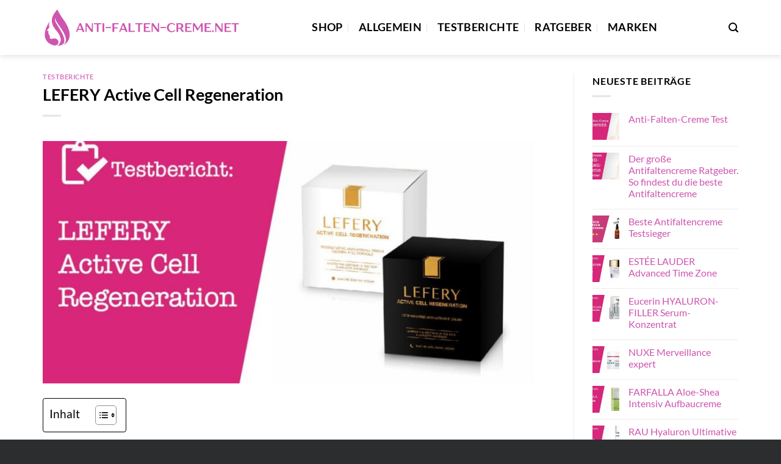

--- FILE ---
content_type: text/html; charset=UTF-8
request_url: https://www.anti-falten-creme.net/lefery-active-cell-regeneration/
body_size: 29838
content:
<!DOCTYPE html>
<html lang="de" class="loading-site no-js">
<head><meta charset="UTF-8" /><script>if(navigator.userAgent.match(/MSIE|Internet Explorer/i)||navigator.userAgent.match(/Trident\/7\..*?rv:11/i)){var href=document.location.href;if(!href.match(/[?&]nowprocket/)){if(href.indexOf("?")==-1){if(href.indexOf("#")==-1){document.location.href=href+"?nowprocket=1"}else{document.location.href=href.replace("#","?nowprocket=1#")}}else{if(href.indexOf("#")==-1){document.location.href=href+"&nowprocket=1"}else{document.location.href=href.replace("#","&nowprocket=1#")}}}}</script><script>class RocketLazyLoadScripts{constructor(){this.v="1.2.3",this.triggerEvents=["keydown","mousedown","mousemove","touchmove","touchstart","touchend","wheel"],this.userEventHandler=this._triggerListener.bind(this),this.touchStartHandler=this._onTouchStart.bind(this),this.touchMoveHandler=this._onTouchMove.bind(this),this.touchEndHandler=this._onTouchEnd.bind(this),this.clickHandler=this._onClick.bind(this),this.interceptedClicks=[],window.addEventListener("pageshow",t=>{this.persisted=t.persisted}),window.addEventListener("DOMContentLoaded",()=>{this._preconnect3rdParties()}),this.delayedScripts={normal:[],async:[],defer:[]},this.trash=[],this.allJQueries=[]}_addUserInteractionListener(t){if(document.hidden){t._triggerListener();return}this.triggerEvents.forEach(e=>window.addEventListener(e,t.userEventHandler,{passive:!0})),window.addEventListener("touchstart",t.touchStartHandler,{passive:!0}),window.addEventListener("mousedown",t.touchStartHandler),document.addEventListener("visibilitychange",t.userEventHandler)}_removeUserInteractionListener(){this.triggerEvents.forEach(t=>window.removeEventListener(t,this.userEventHandler,{passive:!0})),document.removeEventListener("visibilitychange",this.userEventHandler)}_onTouchStart(t){"HTML"!==t.target.tagName&&(window.addEventListener("touchend",this.touchEndHandler),window.addEventListener("mouseup",this.touchEndHandler),window.addEventListener("touchmove",this.touchMoveHandler,{passive:!0}),window.addEventListener("mousemove",this.touchMoveHandler),t.target.addEventListener("click",this.clickHandler),this._renameDOMAttribute(t.target,"onclick","rocket-onclick"),this._pendingClickStarted())}_onTouchMove(t){window.removeEventListener("touchend",this.touchEndHandler),window.removeEventListener("mouseup",this.touchEndHandler),window.removeEventListener("touchmove",this.touchMoveHandler,{passive:!0}),window.removeEventListener("mousemove",this.touchMoveHandler),t.target.removeEventListener("click",this.clickHandler),this._renameDOMAttribute(t.target,"rocket-onclick","onclick"),this._pendingClickFinished()}_onTouchEnd(t){window.removeEventListener("touchend",this.touchEndHandler),window.removeEventListener("mouseup",this.touchEndHandler),window.removeEventListener("touchmove",this.touchMoveHandler,{passive:!0}),window.removeEventListener("mousemove",this.touchMoveHandler)}_onClick(t){t.target.removeEventListener("click",this.clickHandler),this._renameDOMAttribute(t.target,"rocket-onclick","onclick"),this.interceptedClicks.push(t),t.preventDefault(),t.stopPropagation(),t.stopImmediatePropagation(),this._pendingClickFinished()}_replayClicks(){window.removeEventListener("touchstart",this.touchStartHandler,{passive:!0}),window.removeEventListener("mousedown",this.touchStartHandler),this.interceptedClicks.forEach(t=>{t.target.dispatchEvent(new MouseEvent("click",{view:t.view,bubbles:!0,cancelable:!0}))})}_waitForPendingClicks(){return new Promise(t=>{this._isClickPending?this._pendingClickFinished=t:t()})}_pendingClickStarted(){this._isClickPending=!0}_pendingClickFinished(){this._isClickPending=!1}_renameDOMAttribute(t,e,r){t.hasAttribute&&t.hasAttribute(e)&&(event.target.setAttribute(r,event.target.getAttribute(e)),event.target.removeAttribute(e))}_triggerListener(){this._removeUserInteractionListener(this),"loading"===document.readyState?document.addEventListener("DOMContentLoaded",this._loadEverythingNow.bind(this)):this._loadEverythingNow()}_preconnect3rdParties(){let t=[];document.querySelectorAll("script[type=rocketlazyloadscript]").forEach(e=>{if(e.hasAttribute("src")){let r=new URL(e.src).origin;r!==location.origin&&t.push({src:r,crossOrigin:e.crossOrigin||"module"===e.getAttribute("data-rocket-type")})}}),t=[...new Map(t.map(t=>[JSON.stringify(t),t])).values()],this._batchInjectResourceHints(t,"preconnect")}async _loadEverythingNow(){this.lastBreath=Date.now(),this._delayEventListeners(this),this._delayJQueryReady(this),this._handleDocumentWrite(),this._registerAllDelayedScripts(),this._preloadAllScripts(),await this._loadScriptsFromList(this.delayedScripts.normal),await this._loadScriptsFromList(this.delayedScripts.defer),await this._loadScriptsFromList(this.delayedScripts.async);try{await this._triggerDOMContentLoaded(),await this._triggerWindowLoad()}catch(t){console.error(t)}window.dispatchEvent(new Event("rocket-allScriptsLoaded")),this._waitForPendingClicks().then(()=>{this._replayClicks()}),this._emptyTrash()}_registerAllDelayedScripts(){document.querySelectorAll("script[type=rocketlazyloadscript]").forEach(t=>{t.hasAttribute("data-rocket-src")?t.hasAttribute("async")&&!1!==t.async?this.delayedScripts.async.push(t):t.hasAttribute("defer")&&!1!==t.defer||"module"===t.getAttribute("data-rocket-type")?this.delayedScripts.defer.push(t):this.delayedScripts.normal.push(t):this.delayedScripts.normal.push(t)})}async _transformScript(t){return new Promise((await this._littleBreath(),navigator.userAgent.indexOf("Firefox/")>0||""===navigator.vendor)?e=>{let r=document.createElement("script");[...t.attributes].forEach(t=>{let e=t.nodeName;"type"!==e&&("data-rocket-type"===e&&(e="type"),"data-rocket-src"===e&&(e="src"),r.setAttribute(e,t.nodeValue))}),t.text&&(r.text=t.text),r.hasAttribute("src")?(r.addEventListener("load",e),r.addEventListener("error",e)):(r.text=t.text,e());try{t.parentNode.replaceChild(r,t)}catch(i){e()}}:async e=>{function r(){t.setAttribute("data-rocket-status","failed"),e()}try{let i=t.getAttribute("data-rocket-type"),n=t.getAttribute("data-rocket-src");t.text,i?(t.type=i,t.removeAttribute("data-rocket-type")):t.removeAttribute("type"),t.addEventListener("load",function r(){t.setAttribute("data-rocket-status","executed"),e()}),t.addEventListener("error",r),n?(t.removeAttribute("data-rocket-src"),t.src=n):t.src="data:text/javascript;base64,"+window.btoa(unescape(encodeURIComponent(t.text)))}catch(s){r()}})}async _loadScriptsFromList(t){let e=t.shift();return e&&e.isConnected?(await this._transformScript(e),this._loadScriptsFromList(t)):Promise.resolve()}_preloadAllScripts(){this._batchInjectResourceHints([...this.delayedScripts.normal,...this.delayedScripts.defer,...this.delayedScripts.async],"preload")}_batchInjectResourceHints(t,e){var r=document.createDocumentFragment();t.forEach(t=>{let i=t.getAttribute&&t.getAttribute("data-rocket-src")||t.src;if(i){let n=document.createElement("link");n.href=i,n.rel=e,"preconnect"!==e&&(n.as="script"),t.getAttribute&&"module"===t.getAttribute("data-rocket-type")&&(n.crossOrigin=!0),t.crossOrigin&&(n.crossOrigin=t.crossOrigin),t.integrity&&(n.integrity=t.integrity),r.appendChild(n),this.trash.push(n)}}),document.head.appendChild(r)}_delayEventListeners(t){let e={};function r(t,r){!function t(r){!e[r]&&(e[r]={originalFunctions:{add:r.addEventListener,remove:r.removeEventListener},eventsToRewrite:[]},r.addEventListener=function(){arguments[0]=i(arguments[0]),e[r].originalFunctions.add.apply(r,arguments)},r.removeEventListener=function(){arguments[0]=i(arguments[0]),e[r].originalFunctions.remove.apply(r,arguments)});function i(t){return e[r].eventsToRewrite.indexOf(t)>=0?"rocket-"+t:t}}(t),e[t].eventsToRewrite.push(r)}function i(t,e){let r=t[e];Object.defineProperty(t,e,{get:()=>r||function(){},set(i){t["rocket"+e]=r=i}})}r(document,"DOMContentLoaded"),r(window,"DOMContentLoaded"),r(window,"load"),r(window,"pageshow"),r(document,"readystatechange"),i(document,"onreadystatechange"),i(window,"onload"),i(window,"onpageshow")}_delayJQueryReady(t){let e;function r(r){if(r&&r.fn&&!t.allJQueries.includes(r)){r.fn.ready=r.fn.init.prototype.ready=function(e){return t.domReadyFired?e.bind(document)(r):document.addEventListener("rocket-DOMContentLoaded",()=>e.bind(document)(r)),r([])};let i=r.fn.on;r.fn.on=r.fn.init.prototype.on=function(){if(this[0]===window){function t(t){return t.split(" ").map(t=>"load"===t||0===t.indexOf("load.")?"rocket-jquery-load":t).join(" ")}"string"==typeof arguments[0]||arguments[0]instanceof String?arguments[0]=t(arguments[0]):"object"==typeof arguments[0]&&Object.keys(arguments[0]).forEach(e=>{let r=arguments[0][e];delete arguments[0][e],arguments[0][t(e)]=r})}return i.apply(this,arguments),this},t.allJQueries.push(r)}e=r}r(window.jQuery),Object.defineProperty(window,"jQuery",{get:()=>e,set(t){r(t)}})}async _triggerDOMContentLoaded(){this.domReadyFired=!0,await this._littleBreath(),document.dispatchEvent(new Event("rocket-DOMContentLoaded")),await this._littleBreath(),window.dispatchEvent(new Event("rocket-DOMContentLoaded")),await this._littleBreath(),document.dispatchEvent(new Event("rocket-readystatechange")),await this._littleBreath(),document.rocketonreadystatechange&&document.rocketonreadystatechange()}async _triggerWindowLoad(){await this._littleBreath(),window.dispatchEvent(new Event("rocket-load")),await this._littleBreath(),window.rocketonload&&window.rocketonload(),await this._littleBreath(),this.allJQueries.forEach(t=>t(window).trigger("rocket-jquery-load")),await this._littleBreath();let t=new Event("rocket-pageshow");t.persisted=this.persisted,window.dispatchEvent(t),await this._littleBreath(),window.rocketonpageshow&&window.rocketonpageshow({persisted:this.persisted})}_handleDocumentWrite(){let t=new Map;document.write=document.writeln=function(e){let r=document.currentScript;r||console.error("WPRocket unable to document.write this: "+e);let i=document.createRange(),n=r.parentElement,s=t.get(r);void 0===s&&(s=r.nextSibling,t.set(r,s));let a=document.createDocumentFragment();i.setStart(a,0),a.appendChild(i.createContextualFragment(e)),n.insertBefore(a,s)}}async _littleBreath(){Date.now()-this.lastBreath>45&&(await this._requestAnimFrame(),this.lastBreath=Date.now())}async _requestAnimFrame(){return document.hidden?new Promise(t=>setTimeout(t)):new Promise(t=>requestAnimationFrame(t))}_emptyTrash(){this.trash.forEach(t=>t.remove())}static run(){let t=new RocketLazyLoadScripts;t._addUserInteractionListener(t)}}RocketLazyLoadScripts.run();</script>
	
	<link rel="profile" href="http://gmpg.org/xfn/11" />
	<link rel="pingback" href="https://www.anti-falten-creme.net/xmlrpc.php" />

	<script type="rocketlazyloadscript">(function(html){html.className = html.className.replace(/\bno-js\b/,'js')})(document.documentElement);</script>
<meta name='robots' content='index, follow, max-image-preview:large, max-snippet:-1, max-video-preview:-1' />
<link rel="preload" href="https://www.anti-falten-creme.net/wp-content/plugins/rate-my-post/public/css/fonts/ratemypost.ttf" type="font/ttf" as="font" crossorigin="anonymous"><meta name="viewport" content="width=device-width, initial-scale=1" />
	<!-- This site is optimized with the Yoast SEO plugin v26.8 - https://yoast.com/product/yoast-seo-wordpress/ -->
	<title>LEFERY Active Cell Regeneration | Anti-Falten-Creme</title>
	<meta name="description" content="Die Active Cell Regeneration von LEFERY ist quasi der Ferrari unter den Anti-Falten-Cremes. Und das ist durchaus auch preislich gemeint, ist doch dieses Produkt mit Abstand das teuerste unter allen Testkandidaten." />
	<link rel="canonical" href="https://www.anti-falten-creme.net/lefery-active-cell-regeneration/" />
	<meta property="og:locale" content="de_DE" />
	<meta property="og:type" content="article" />
	<meta property="og:title" content="LEFERY Active Cell Regeneration | Anti-Falten-Creme" />
	<meta property="og:description" content="Die Active Cell Regeneration von LEFERY ist quasi der Ferrari unter den Anti-Falten-Cremes. Und das ist durchaus auch preislich gemeint, ist doch dieses Produkt mit Abstand das teuerste unter allen Testkandidaten." />
	<meta property="og:url" content="https://www.anti-falten-creme.net/lefery-active-cell-regeneration/" />
	<meta property="og:site_name" content="Anti Falten Creme" />
	<meta property="article:published_time" content="2023-09-04T19:09:04+00:00" />
	<meta property="article:modified_time" content="2025-10-31T10:09:51+00:00" />
	<meta property="og:image" content="https://www.anti-falten-creme.net/wp-content/uploads/2023/09/lefery-active-cell-regeneration-testbericht.jpg" />
	<meta property="og:image:width" content="907" />
	<meta property="og:image:height" content="429" />
	<meta property="og:image:type" content="image/jpeg" />
	<meta name="author" content="admin" />
	<meta name="twitter:card" content="summary_large_image" />
	<meta name="twitter:label1" content="Verfasst von" />
	<meta name="twitter:data1" content="admin" />
	<script type="application/ld+json" class="yoast-schema-graph">{"@context":"https://schema.org","@graph":[{"@type":"Article","@id":"https://www.anti-falten-creme.net/lefery-active-cell-regeneration/#article","isPartOf":{"@id":"https://www.anti-falten-creme.net/lefery-active-cell-regeneration/"},"author":{"name":"admin","@id":"https://www.anti-falten-creme.net/#/schema/person/460283f6c42b248f034f212a7787a609"},"headline":"LEFERY Active Cell Regeneration","datePublished":"2023-09-04T19:09:04+00:00","dateModified":"2025-10-31T10:09:51+00:00","mainEntityOfPage":{"@id":"https://www.anti-falten-creme.net/lefery-active-cell-regeneration/"},"wordCount":1982,"publisher":{"@id":"https://www.anti-falten-creme.net/#organization"},"image":{"@id":"https://www.anti-falten-creme.net/lefery-active-cell-regeneration/#primaryimage"},"thumbnailUrl":"https://www.anti-falten-creme.net/wp-content/uploads/2023/09/lefery-active-cell-regeneration-testbericht.jpg","articleSection":["Testberichte"],"inLanguage":"de"},{"@type":"WebPage","@id":"https://www.anti-falten-creme.net/lefery-active-cell-regeneration/","url":"https://www.anti-falten-creme.net/lefery-active-cell-regeneration/","name":"LEFERY Active Cell Regeneration | Anti-Falten-Creme","isPartOf":{"@id":"https://www.anti-falten-creme.net/#website"},"primaryImageOfPage":{"@id":"https://www.anti-falten-creme.net/lefery-active-cell-regeneration/#primaryimage"},"image":{"@id":"https://www.anti-falten-creme.net/lefery-active-cell-regeneration/#primaryimage"},"thumbnailUrl":"https://www.anti-falten-creme.net/wp-content/uploads/2023/09/lefery-active-cell-regeneration-testbericht.jpg","datePublished":"2023-09-04T19:09:04+00:00","dateModified":"2025-10-31T10:09:51+00:00","description":"Die Active Cell Regeneration von LEFERY ist quasi der Ferrari unter den Anti-Falten-Cremes. Und das ist durchaus auch preislich gemeint, ist doch dieses Produkt mit Abstand das teuerste unter allen Testkandidaten.","breadcrumb":{"@id":"https://www.anti-falten-creme.net/lefery-active-cell-regeneration/#breadcrumb"},"inLanguage":"de","potentialAction":[{"@type":"ReadAction","target":["https://www.anti-falten-creme.net/lefery-active-cell-regeneration/"]}]},{"@type":"ImageObject","inLanguage":"de","@id":"https://www.anti-falten-creme.net/lefery-active-cell-regeneration/#primaryimage","url":"https://www.anti-falten-creme.net/wp-content/uploads/2023/09/lefery-active-cell-regeneration-testbericht.jpg","contentUrl":"https://www.anti-falten-creme.net/wp-content/uploads/2023/09/lefery-active-cell-regeneration-testbericht.jpg","width":907,"height":429,"caption":"LEFERY Active Cell Regeneration Testbericht"},{"@type":"BreadcrumbList","@id":"https://www.anti-falten-creme.net/lefery-active-cell-regeneration/#breadcrumb","itemListElement":[{"@type":"ListItem","position":1,"name":"Startseite","item":"https://www.anti-falten-creme.net/"},{"@type":"ListItem","position":2,"name":"LEFERY Active Cell Regeneration"}]},{"@type":"WebSite","@id":"https://www.anti-falten-creme.net/#website","url":"https://www.anti-falten-creme.net/","name":"Anti Falten Creme","description":"","publisher":{"@id":"https://www.anti-falten-creme.net/#organization"},"potentialAction":[{"@type":"SearchAction","target":{"@type":"EntryPoint","urlTemplate":"https://www.anti-falten-creme.net/?s={search_term_string}"},"query-input":{"@type":"PropertyValueSpecification","valueRequired":true,"valueName":"search_term_string"}}],"inLanguage":"de"},{"@type":"Organization","@id":"https://www.anti-falten-creme.net/#organization","name":"Anti-Falten-Creme.net","url":"https://www.anti-falten-creme.net/","logo":{"@type":"ImageObject","inLanguage":"de","@id":"https://www.anti-falten-creme.net/#/schema/logo/image/","url":"https://www.anti-falten-creme.net/wp-content/uploads/2023/09/anti-falten-creme-net-vorschau.jpg","contentUrl":"https://www.anti-falten-creme.net/wp-content/uploads/2023/09/anti-falten-creme-net-vorschau.jpg","width":1200,"height":627,"caption":"Anti-Falten-Creme.net"},"image":{"@id":"https://www.anti-falten-creme.net/#/schema/logo/image/"}},{"@type":"Person","@id":"https://www.anti-falten-creme.net/#/schema/person/460283f6c42b248f034f212a7787a609","name":"admin","sameAs":["https://neu.anti-falten-creme.net"]}]}</script>
	<!-- / Yoast SEO plugin. -->


<link rel='dns-prefetch' href='//capi-automation.s3.us-east-2.amazonaws.com' />

<link rel='prefetch' href='https://www.anti-falten-creme.net/wp-content/themes/flatsome/assets/js/flatsome.js?ver=a0a7aee297766598a20e' />
<link rel='prefetch' href='https://www.anti-falten-creme.net/wp-content/themes/flatsome/assets/js/chunk.slider.js?ver=3.18.6' />
<link rel='prefetch' href='https://www.anti-falten-creme.net/wp-content/themes/flatsome/assets/js/chunk.popups.js?ver=3.18.6' />
<link rel='prefetch' href='https://www.anti-falten-creme.net/wp-content/themes/flatsome/assets/js/chunk.tooltips.js?ver=3.18.6' />
<link rel='prefetch' href='https://www.anti-falten-creme.net/wp-content/themes/flatsome/assets/js/woocommerce.js?ver=49415fe6a9266f32f1f2' />
<style id='wp-img-auto-sizes-contain-inline-css' type='text/css'>
img:is([sizes=auto i],[sizes^="auto," i]){contain-intrinsic-size:3000px 1500px}
/*# sourceURL=wp-img-auto-sizes-contain-inline-css */
</style>
<link data-minify="1" rel='stylesheet' id='maintenanceLayer-css' href='https://www.anti-falten-creme.net/wp-content/cache/min/1/wp-content/plugins/dailylead_maintenance/css/layer.css?ver=1765708307' type='text/css' media='all' />
<link data-minify="1" rel='stylesheet' id='rate-my-post-css' href='https://www.anti-falten-creme.net/wp-content/cache/min/1/wp-content/plugins/rate-my-post/public/css/rate-my-post.css?ver=1765708307' type='text/css' media='all' />
<style id='rate-my-post-inline-css' type='text/css'>
.rmp-widgets-container p {  font-size: 12px;}.rmp-rating-widget .rmp-icon--ratings {  font-size: 12px;}
/*# sourceURL=rate-my-post-inline-css */
</style>
<style id='woocommerce-inline-inline-css' type='text/css'>
.woocommerce form .form-row .required { visibility: visible; }
/*# sourceURL=woocommerce-inline-inline-css */
</style>
<link rel='stylesheet' id='ez-toc-css' href='https://www.anti-falten-creme.net/wp-content/plugins/easy-table-of-contents/assets/css/screen.min.css?ver=2.0.80' type='text/css' media='all' />
<style id='ez-toc-inline-css' type='text/css'>
div#ez-toc-container .ez-toc-title {font-size: 120%;}div#ez-toc-container .ez-toc-title {font-weight: 500;}div#ez-toc-container ul li , div#ez-toc-container ul li a {font-size: 95%;}div#ez-toc-container ul li , div#ez-toc-container ul li a {font-weight: 500;}div#ez-toc-container nav ul ul li {font-size: 90%;}div#ez-toc-container {background: #fff;border: 1px solid #000000;}div#ez-toc-container p.ez-toc-title , #ez-toc-container .ez_toc_custom_title_icon , #ez-toc-container .ez_toc_custom_toc_icon {color: #000000;}div#ez-toc-container ul.ez-toc-list a {color: #000000;}div#ez-toc-container ul.ez-toc-list a:hover {color: #000000;}div#ez-toc-container ul.ez-toc-list a:visited {color: #000000;}.ez-toc-counter nav ul li a::before {color: ;}.ez-toc-box-title {font-weight: bold; margin-bottom: 10px; text-align: center; text-transform: uppercase; letter-spacing: 1px; color: #666; padding-bottom: 5px;position:absolute;top:-4%;left:5%;background-color: inherit;transition: top 0.3s ease;}.ez-toc-box-title.toc-closed {top:-25%;}
.ez-toc-container-direction {direction: ltr;}.ez-toc-counter ul{counter-reset: item ;}.ez-toc-counter nav ul li a::before {content: counters(item, '.', decimal) '. ';display: inline-block;counter-increment: item;flex-grow: 0;flex-shrink: 0;margin-right: .2em; float: left; }.ez-toc-widget-direction {direction: ltr;}.ez-toc-widget-container ul{counter-reset: item ;}.ez-toc-widget-container nav ul li a::before {content: counters(item, '.', decimal) '. ';display: inline-block;counter-increment: item;flex-grow: 0;flex-shrink: 0;margin-right: .2em; float: left; }
/*# sourceURL=ez-toc-inline-css */
</style>
<link data-minify="1" rel='stylesheet' id='flatsome-main-css' href='https://www.anti-falten-creme.net/wp-content/cache/min/1/wp-content/themes/flatsome/assets/css/flatsome.css?ver=1765708307' type='text/css' media='all' />
<style id='flatsome-main-inline-css' type='text/css'>
@font-face {
				font-family: "fl-icons";
				font-display: block;
				src: url(https://www.anti-falten-creme.net/wp-content/themes/flatsome/assets/css/icons/fl-icons.eot?v=3.18.6);
				src:
					url(https://www.anti-falten-creme.net/wp-content/themes/flatsome/assets/css/icons/fl-icons.eot#iefix?v=3.18.6) format("embedded-opentype"),
					url(https://www.anti-falten-creme.net/wp-content/themes/flatsome/assets/css/icons/fl-icons.woff2?v=3.18.6) format("woff2"),
					url(https://www.anti-falten-creme.net/wp-content/themes/flatsome/assets/css/icons/fl-icons.ttf?v=3.18.6) format("truetype"),
					url(https://www.anti-falten-creme.net/wp-content/themes/flatsome/assets/css/icons/fl-icons.woff?v=3.18.6) format("woff"),
					url(https://www.anti-falten-creme.net/wp-content/themes/flatsome/assets/css/icons/fl-icons.svg?v=3.18.6#fl-icons) format("svg");
			}
/*# sourceURL=flatsome-main-inline-css */
</style>
<link data-minify="1" rel='stylesheet' id='flatsome-shop-css' href='https://www.anti-falten-creme.net/wp-content/cache/min/1/wp-content/themes/flatsome/assets/css/flatsome-shop.css?ver=1765708307' type='text/css' media='all' />
<script data-minify="1" type="text/javascript" src="https://www.anti-falten-creme.net/wp-content/cache/min/1/wp-content/plugins/dailylead_maintenance/js/layerShow.js?ver=1765708307" id="maintenanceLayerShow-js" defer></script>
<script data-minify="1" type="text/javascript" src="https://www.anti-falten-creme.net/wp-content/cache/min/1/wp-content/plugins/dailylead_maintenance/js/layer.js?ver=1765708307" id="maintenanceLayer-js" defer></script>
<script type="rocketlazyloadscript" data-rocket-type="text/javascript" data-rocket-src="https://www.anti-falten-creme.net/wp-includes/js/jquery/jquery.min.js?ver=3.7.1" id="jquery-core-js" defer></script>
<script type="rocketlazyloadscript" data-rocket-type="text/javascript" data-rocket-src="https://www.anti-falten-creme.net/wp-content/plugins/woocommerce/assets/js/jquery-blockui/jquery.blockUI.min.js?ver=2.7.0-wc.9.4.4" id="jquery-blockui-js" data-wp-strategy="defer" defer></script>
<script type="text/javascript" id="wc-add-to-cart-js-extra">
/* <![CDATA[ */
var wc_add_to_cart_params = {"ajax_url":"/wp-admin/admin-ajax.php","wc_ajax_url":"/?wc-ajax=%%endpoint%%","i18n_view_cart":"Warenkorb anzeigen","cart_url":"https://www.anti-falten-creme.net","is_cart":"","cart_redirect_after_add":"no"};
//# sourceURL=wc-add-to-cart-js-extra
/* ]]> */
</script>
<script type="rocketlazyloadscript" data-rocket-type="text/javascript" data-rocket-src="https://www.anti-falten-creme.net/wp-content/plugins/woocommerce/assets/js/frontend/add-to-cart.min.js?ver=9.4.4" id="wc-add-to-cart-js" defer="defer" data-wp-strategy="defer"></script>
<script type="rocketlazyloadscript" data-rocket-type="text/javascript" data-rocket-src="https://www.anti-falten-creme.net/wp-content/plugins/woocommerce/assets/js/js-cookie/js.cookie.min.js?ver=2.1.4-wc.9.4.4" id="js-cookie-js" data-wp-strategy="defer" defer></script>
<script type="rocketlazyloadscript">
  var _paq = window._paq = window._paq || [];
  /* tracker methods like "setCustomDimension" should be called before "trackPageView" */
  _paq.push(['trackPageView']);
  _paq.push(['enableLinkTracking']);
  (function() {
    var u="https://stats.dailylead.de/";
    _paq.push(['setTrackerUrl', u+'matomo.php']);
    _paq.push(['setSiteId', '151']);
    var d=document, g=d.createElement('script'), s=d.getElementsByTagName('script')[0];
    g.async=true; g.src=u+'matomo.js'; s.parentNode.insertBefore(g,s);
  })();
</script>
<script type="rocketlazyloadscript" data-minify="1" data-host="https://digistats.de" data-dnt="false" data-rocket-src="https://www.anti-falten-creme.net/wp-content/cache/min/1/js/script.js?ver=1765708307" id="ZwSg9rf6GA" async defer></script>
<script type="rocketlazyloadscript">
!function(f,b,e,v,n,t,s)
{if(f.fbq)return;n=f.fbq=function(){n.callMethod?
n.callMethod.apply(n,arguments):n.queue.push(arguments)};
if(!f._fbq)f._fbq=n;n.push=n;n.loaded=!0;n.version='2.0';
n.queue=[];t=b.createElement(e);t.async=!0;
t.src=v;s=b.getElementsByTagName(e)[0];
s.parentNode.insertBefore(t,s)}(window, document,'script',
'https://connect.facebook.net/en_US/fbevents.js');
fbq('init', '1056236975822513');
fbq('track', 'PageView');
</script>
<noscript><img height="1" width="1" style="display:none"
src="https://www.facebook.com/tr?id=1056236975822513&ev=PageView&noscript=1"
/></noscript>	<noscript><style>.woocommerce-product-gallery{ opacity: 1 !important; }</style></noscript>
				<script type="rocketlazyloadscript" data-rocket-type="text/javascript">
				!function(f,b,e,v,n,t,s){if(f.fbq)return;n=f.fbq=function(){n.callMethod?
					n.callMethod.apply(n,arguments):n.queue.push(arguments)};if(!f._fbq)f._fbq=n;
					n.push=n;n.loaded=!0;n.version='2.0';n.queue=[];t=b.createElement(e);t.async=!0;
					t.src=v;s=b.getElementsByTagName(e)[0];s.parentNode.insertBefore(t,s)}(window,
					document,'script','https://connect.facebook.net/en_US/fbevents.js');
			</script>
			<!-- WooCommerce Facebook Integration Begin -->
			<script type="rocketlazyloadscript" data-rocket-type="text/javascript">

				fbq('init', '1056236975822513', {}, {
    "agent": "woocommerce_0-9.4.4-3.5.15"
});

				document.addEventListener( 'DOMContentLoaded', function() {
					// Insert placeholder for events injected when a product is added to the cart through AJAX.
					document.body.insertAdjacentHTML( 'beforeend', '<div class=\"wc-facebook-pixel-event-placeholder\"></div>' );
				}, false );

			</script>
			<!-- WooCommerce Facebook Integration End -->
			<style class='wp-fonts-local' type='text/css'>
@font-face{font-family:Inter;font-style:normal;font-weight:300 900;font-display:fallback;src:url('https://www.anti-falten-creme.net/wp-content/plugins/woocommerce/assets/fonts/Inter-VariableFont_slnt,wght.woff2') format('woff2');font-stretch:normal;}
@font-face{font-family:Cardo;font-style:normal;font-weight:400;font-display:fallback;src:url('https://www.anti-falten-creme.net/wp-content/plugins/woocommerce/assets/fonts/cardo_normal_400.woff2') format('woff2');}
</style>
<link rel="icon" href="https://www.anti-falten-creme.net/wp-content/uploads/2023/09/cropped-anti-falten-creme-net-favicon-32x32.png" sizes="32x32" />
<link rel="icon" href="https://www.anti-falten-creme.net/wp-content/uploads/2023/09/cropped-anti-falten-creme-net-favicon-192x192.png" sizes="192x192" />
<link rel="apple-touch-icon" href="https://www.anti-falten-creme.net/wp-content/uploads/2023/09/cropped-anti-falten-creme-net-favicon-180x180.png" />
<meta name="msapplication-TileImage" content="https://www.anti-falten-creme.net/wp-content/uploads/2023/09/cropped-anti-falten-creme-net-favicon-270x270.png" />
<style id="custom-css" type="text/css">:root {--primary-color: #ce55af;--fs-color-primary: #ce55af;--fs-color-secondary: #ce55af;--fs-color-success: #59c74c;--fs-color-alert: #b20000;--fs-experimental-link-color: #ce55af;--fs-experimental-link-color-hover: #000000;}.tooltipster-base {--tooltip-color: #fff;--tooltip-bg-color: #000;}.off-canvas-right .mfp-content, .off-canvas-left .mfp-content {--drawer-width: 300px;}.off-canvas .mfp-content.off-canvas-cart {--drawer-width: 360px;}.container-width, .full-width .ubermenu-nav, .container, .row{max-width: 1170px}.row.row-collapse{max-width: 1140px}.row.row-small{max-width: 1162.5px}.row.row-large{max-width: 1200px}.header-main{height: 90px}#logo img{max-height: 90px}#logo{width:325px;}.header-top{min-height: 30px}.transparent .header-main{height: 90px}.transparent #logo img{max-height: 90px}.has-transparent + .page-title:first-of-type,.has-transparent + #main > .page-title,.has-transparent + #main > div > .page-title,.has-transparent + #main .page-header-wrapper:first-of-type .page-title{padding-top: 90px;}.header.show-on-scroll,.stuck .header-main{height:70px!important}.stuck #logo img{max-height: 70px!important}.header-bg-color {background-color: #ffffff}.header-bottom {background-color: #f1f1f1}.header-main .nav > li > a{line-height: 16px }@media (max-width: 549px) {.header-main{height: 70px}#logo img{max-height: 70px}}body{color: #000000}h1,h2,h3,h4,h5,h6,.heading-font{color: #000000;}body{font-family: Lato, sans-serif;}body {font-weight: 400;font-style: normal;}.nav > li > a {font-family: Lato, sans-serif;}.mobile-sidebar-levels-2 .nav > li > ul > li > a {font-family: Lato, sans-serif;}.nav > li > a,.mobile-sidebar-levels-2 .nav > li > ul > li > a {font-weight: 700;font-style: normal;}h1,h2,h3,h4,h5,h6,.heading-font, .off-canvas-center .nav-sidebar.nav-vertical > li > a{font-family: Lato, sans-serif;}h1,h2,h3,h4,h5,h6,.heading-font,.banner h1,.banner h2 {font-weight: 700;font-style: normal;}.alt-font{font-family: "Dancing Script", sans-serif;}.alt-font {font-weight: 400!important;font-style: normal!important;}.header:not(.transparent) .header-nav-main.nav > li > a {color: #000000;}.widget:where(:not(.widget_shopping_cart)) a{color: #000000;}.widget:where(:not(.widget_shopping_cart)) a:hover{color: #ce55af;}.widget .tagcloud a:hover{border-color: #ce55af; background-color: #ce55af;}.has-equal-box-heights .box-image {padding-top: 100%;}@media screen and (min-width: 550px){.products .box-vertical .box-image{min-width: 300px!important;width: 300px!important;}}.header-main .social-icons,.header-main .cart-icon strong,.header-main .menu-title,.header-main .header-button > .button.is-outline,.header-main .nav > li > a > i:not(.icon-angle-down){color: #000000!important;}.header-main .header-button > .button.is-outline,.header-main .cart-icon strong:after,.header-main .cart-icon strong{border-color: #000000!important;}.header-main .header-button > .button:not(.is-outline){background-color: #000000!important;}.header-main .current-dropdown .cart-icon strong,.header-main .header-button > .button:hover,.header-main .header-button > .button:hover i,.header-main .header-button > .button:hover span{color:#FFF!important;}.header-main .menu-title:hover,.header-main .social-icons a:hover,.header-main .header-button > .button.is-outline:hover,.header-main .nav > li > a:hover > i:not(.icon-angle-down){color: #000000!important;}.header-main .current-dropdown .cart-icon strong,.header-main .header-button > .button:hover{background-color: #000000!important;}.header-main .current-dropdown .cart-icon strong:after,.header-main .current-dropdown .cart-icon strong,.header-main .header-button > .button:hover{border-color: #000000!important;}.absolute-footer, html{background-color: #2b2d2e}.page-title-small + main .product-container > .row{padding-top:0;}.nav-vertical-fly-out > li + li {border-top-width: 1px; border-top-style: solid;}/* Custom CSS */.header-vertical-menu__fly-out .current-dropdown.menu-item .nav-dropdown {display: block;}.header-vertical-menu__opener {font-size: initial;}.off-canvas-right .mfp-content, .off-canvas-left .mfp-content {max-width: 320px;width:100%}.off-canvas-left.mfp-ready .mfp-close {color: black;}.product-summary .woocommerce-Price-currencySymbol {font-size: inherit;vertical-align: inherit;margin-top: inherit;}.product-section-title-related {text-align: center;padding-top: 45px;}.yith-wcwl-add-to-wishlist {margin-top: 10px;margin-bottom: 30px;}.page-title {margin-top: 20px;}@media screen and (min-width: 850px) {.page-title-inner {padding-top: 0;min-height: auto;}}/*** START Sticky Banner ***/.sticky-add-to-cart__product img {display: none;}.sticky-add-to-cart__product .product-title-small {display: none;}.sticky-add-to-cart--active .cart {padding-top: 5px;padding-bottom: 5px;max-width: 250px;flex-grow: 1;font-size: smaller;margin-bottom: 0;}.sticky-add-to-cart.sticky-add-to-cart--active .single_add_to_cart_button{margin: 0;padding-top: 10px;padding-bottom: 10px;border-radius: 99px;width: 100%;line-height: 1.5;}.single_add_to_cart_button,.sticky-add-to-cart:not(.sticky-add-to-cart--active) .single_add_to_cart_button {padding: 5px;max-width: 300px;width:100%;margin:0;}.sticky-add-to-cart--active {-webkit-backdrop-filter: blur(7px);backdrop-filter: blur(7px);display: flex;justify-content: center;padding: 3px 10px;}.sticky-add-to-cart__product .product-title-small {height: 14px;overflow: hidden;}.sticky-add-to-cart--active .woocommerce-variation-price, .sticky-add-to-cart--active .product-page-price {font-size: 24px;}.sticky-add-to-cart--active .price del {font-size: 50%;margin-bottom: 4px;}.sticky-add-to-cart--active .price del::after {width: 50%;}.sticky-add-to-cart__product {margin-right: 5px;}/*** END Sticky Banner ***/.yadore {display: grid;grid-template-columns: repeat(4,minmax(0,1fr));gap:1rem;}.col-4 .yadore {display: grid;grid-template-columns: repeat(4,minmax(0,1fr));gap:1rem;}.yadore .yadore-item {background: #fff;border-radius: 15px;}.yadore .yadore-item li.delivery_time,.yadore .yadore-item li.stock_status,.yadore .yadore-item li.stock_status.nicht {list-style-type: none;padding: 0px 0 0px 24px;margin: 0px!important;}.yadore .yadore-item img:not(.logo) {min-height: 170px;max-height: 170px;}.yadore .yadore-item img.logo {max-width: 70px;max-height: 30px;}.ayo-logo-name {margin-top: 12px;display: block;white-space: nowrap;font-size: xx-small;}.product-info {display: flex;flex-direction: column;padding-bottom: 0;}.product-info.product-title {order: 1;}.product-info .is-divider {order: 2;}.product-info .product-short-description {order: 3;}.product-info .product-short-description li {list-style-type: none;padding: 0px 0 0px 24px;margin: 0px 0px 3px 0px!important;}li.delivery_time,.product-info .product-short-description li.delivery_time {background: url([data-uri]) no-repeat left center;}li.delivery_time,.product-info .product-short-description li.delivery_time {background: url([data-uri]) no-repeat left center;}li.stock_status,.product-info .product-short-description li.stock_status {background: url([data-uri]) no-repeat left center;}li.stock_status.nicht,.product-info .product-short-description li.stock_status.nicht {background: url([data-uri]) no-repeat left center;}.product-info .price-wrapper {order: 4;}.product-info .price-wrapper .price {margin: 0;}.product-info .cart,.product-info .sticky-add-to-cart-wrapper {order:5;margin: 25px 0;}.product-info .yith-wcwl-add-to-wishlist {order: 6;margin: 0;}.overflow-hidden { overflow: hidden;}.overflow-hidden.banner h3 {line-height: 0;}.nowrap { white-space: nowrap;}.height-40 {height: 40px !important;}.m-0 {margin: 0 !important;}a.stretched-link:after {position: absolute;top: 0;right: 0;bottom: 0;left: 0;pointer-events: auto;content: "";background-color: rgba(0,0,0,0.0);z-index: 1;}.z-index-0 {z-index: 0;}.z-index-10 {z-index: 10;}.price del {text-decoration-line: none;position: relative;}.price del::after {content: '';position: absolute;border-top: 2px solid red;width: 100%;height: 100%;left: 0;transform: rotate(-10deg);top: 50%;}.product-small.box .box-image .image-cover img {object-fit: contain;}.product-small.box .box-image {text-align: center;}.product-small.box .box-text .title-wrapper {max-height: 75px;overflow: hidden;margin-bottom: 15px;}.woocommerce-product-gallery__wrapper .woocommerce-product-gallery__image a img {max-height: 420px;width: auto;margin: 0 auto;display: block;}.has-equal-box-heights .box-image img {-o-object-fit: contain;object-fit: contain;}/* START Mobile Menu */.off-canvas-left .mfp-content, .off-canvas-right .mfp-content {width: 85%;max-width: 360px;}.off-canvas-left .mfp-content .nav>li>a, .off-canvas-right .mfp-content .nav>li>a,.mobile-sidebar-levels-2 .nav-slide>li>.sub-menu>li:not(.nav-slide-header)>a, .mobile-sidebar-levels-2 .nav-slide>li>ul.children>li:not(.nav-slide-header)>a {font-size: 1.1em;color: #000;}.mobile-sidebar-levels-2 .nav-slide>li>.sub-menu>li:not(.nav-slide-header)>a, .mobile-sidebar-levels-2 .nav-slide>li>ul.children>li:not(.nav-slide-header)>a {text-transform: none;}/* END Mobile Menu *//*** START MENU frühes umschalten auf MobileCSS ***/@media (min-width: 850px) and (max-width: 1000px) {header [data-show=show-for-medium], header .show-for-medium {display: block !important;}}@media (max-width: 1000px) {header [data-show=hide-for-medium], header .hide-for-medium {display: none !important;}.medium-logo-center .logo {-webkit-box-ordinal-group: 2;-ms-flex-order: 2;order: 2;}header .show-for-medium.flex-right {-webkit-box-ordinal-group: 3;-ms-flex-order: 3;order: 3;}.medium-logo-center .logo img {margin: 0 auto;}}/*** END MENUfrühes umschalten auf MobileCSS ***/#masthead .flex-left .header-nav.header-nav-main.nav.nav-left {-webkit-box-pack: center;-ms-flex-pack: center;justify-content: center;}.logo-left .logo {margin-left: 0;margin-right: 0px;}.widget.flatsome_recent_posts .recent-blog-posts-li .post_comments {display: none;}.product-title a {color: #000000;}.product-title a:hover {color: var(--fs-experimental-link-color);}/* Custom CSS Tablet */@media (max-width: 849px){.nav li a,.nav-vertical>li>ul li a,.nav-slide-header .toggle,.mobile-sidebar-levels-2 .nav-slide>li>ul.children>li>a, .mobile-sidebar-levels-2 .nav-slide>li>.sub-menu>li>a {color: #000 !important;opacity: 1;}/*** START Sticky Banner ***/.sticky-add-to-cart--active {justify-content: space-between;font-size: .9em;}/*** END Sticky Banner ***/.post-title.is-large {font-size: 1.75em;}}/* Custom CSS Mobile */@media (max-width: 549px){/*** START Sticky Banner ***/.sticky-add-to-cart:not(.sticky-add-to-cart--active) {width: 100% !important;max-width: 100%;}.sticky-add-to-cart:not(.sticky-add-to-cart--active) .single_add_to_cart_button {padding: 5px 25px;max-width: 100%;}/*** END Sticky Banner ***/.single_add_to_cart_button {padding: 5px 25px;max-width: 100%;width: 100%;}.yadore,.col-4 .yadore {grid-template-columns: repeat(1,minmax(0,1fr));}}.label-new.menu-item > a:after{content:"Neu";}.label-hot.menu-item > a:after{content:"Hot";}.label-sale.menu-item > a:after{content:"Aktion";}.label-popular.menu-item > a:after{content:"Beliebt";}</style><style id="kirki-inline-styles">/* latin-ext */
@font-face {
  font-family: 'Lato';
  font-style: normal;
  font-weight: 400;
  font-display: swap;
  src: url(https://www.anti-falten-creme.net/wp-content/fonts/lato/S6uyw4BMUTPHjxAwXjeu.woff2) format('woff2');
  unicode-range: U+0100-02BA, U+02BD-02C5, U+02C7-02CC, U+02CE-02D7, U+02DD-02FF, U+0304, U+0308, U+0329, U+1D00-1DBF, U+1E00-1E9F, U+1EF2-1EFF, U+2020, U+20A0-20AB, U+20AD-20C0, U+2113, U+2C60-2C7F, U+A720-A7FF;
}
/* latin */
@font-face {
  font-family: 'Lato';
  font-style: normal;
  font-weight: 400;
  font-display: swap;
  src: url(https://www.anti-falten-creme.net/wp-content/fonts/lato/S6uyw4BMUTPHjx4wXg.woff2) format('woff2');
  unicode-range: U+0000-00FF, U+0131, U+0152-0153, U+02BB-02BC, U+02C6, U+02DA, U+02DC, U+0304, U+0308, U+0329, U+2000-206F, U+20AC, U+2122, U+2191, U+2193, U+2212, U+2215, U+FEFF, U+FFFD;
}
/* latin-ext */
@font-face {
  font-family: 'Lato';
  font-style: normal;
  font-weight: 700;
  font-display: swap;
  src: url(https://www.anti-falten-creme.net/wp-content/fonts/lato/S6u9w4BMUTPHh6UVSwaPGR_p.woff2) format('woff2');
  unicode-range: U+0100-02BA, U+02BD-02C5, U+02C7-02CC, U+02CE-02D7, U+02DD-02FF, U+0304, U+0308, U+0329, U+1D00-1DBF, U+1E00-1E9F, U+1EF2-1EFF, U+2020, U+20A0-20AB, U+20AD-20C0, U+2113, U+2C60-2C7F, U+A720-A7FF;
}
/* latin */
@font-face {
  font-family: 'Lato';
  font-style: normal;
  font-weight: 700;
  font-display: swap;
  src: url(https://www.anti-falten-creme.net/wp-content/fonts/lato/S6u9w4BMUTPHh6UVSwiPGQ.woff2) format('woff2');
  unicode-range: U+0000-00FF, U+0131, U+0152-0153, U+02BB-02BC, U+02C6, U+02DA, U+02DC, U+0304, U+0308, U+0329, U+2000-206F, U+20AC, U+2122, U+2191, U+2193, U+2212, U+2215, U+FEFF, U+FFFD;
}/* vietnamese */
@font-face {
  font-family: 'Dancing Script';
  font-style: normal;
  font-weight: 400;
  font-display: swap;
  src: url(https://www.anti-falten-creme.net/wp-content/fonts/dancing-script/If2cXTr6YS-zF4S-kcSWSVi_sxjsohD9F50Ruu7BMSo3Rep8ltA.woff2) format('woff2');
  unicode-range: U+0102-0103, U+0110-0111, U+0128-0129, U+0168-0169, U+01A0-01A1, U+01AF-01B0, U+0300-0301, U+0303-0304, U+0308-0309, U+0323, U+0329, U+1EA0-1EF9, U+20AB;
}
/* latin-ext */
@font-face {
  font-family: 'Dancing Script';
  font-style: normal;
  font-weight: 400;
  font-display: swap;
  src: url(https://www.anti-falten-creme.net/wp-content/fonts/dancing-script/If2cXTr6YS-zF4S-kcSWSVi_sxjsohD9F50Ruu7BMSo3ROp8ltA.woff2) format('woff2');
  unicode-range: U+0100-02BA, U+02BD-02C5, U+02C7-02CC, U+02CE-02D7, U+02DD-02FF, U+0304, U+0308, U+0329, U+1D00-1DBF, U+1E00-1E9F, U+1EF2-1EFF, U+2020, U+20A0-20AB, U+20AD-20C0, U+2113, U+2C60-2C7F, U+A720-A7FF;
}
/* latin */
@font-face {
  font-family: 'Dancing Script';
  font-style: normal;
  font-weight: 400;
  font-display: swap;
  src: url(https://www.anti-falten-creme.net/wp-content/fonts/dancing-script/If2cXTr6YS-zF4S-kcSWSVi_sxjsohD9F50Ruu7BMSo3Sup8.woff2) format('woff2');
  unicode-range: U+0000-00FF, U+0131, U+0152-0153, U+02BB-02BC, U+02C6, U+02DA, U+02DC, U+0304, U+0308, U+0329, U+2000-206F, U+20AC, U+2122, U+2191, U+2193, U+2212, U+2215, U+FEFF, U+FFFD;
}</style><noscript><style id="rocket-lazyload-nojs-css">.rll-youtube-player, [data-lazy-src]{display:none !important;}</style></noscript><link data-minify="1" rel='stylesheet' id='wc-blocks-style-css' href='https://www.anti-falten-creme.net/wp-content/cache/min/1/wp-content/plugins/woocommerce/assets/client/blocks/wc-blocks.css?ver=1765708307' type='text/css' media='all' />
<style id='global-styles-inline-css' type='text/css'>
:root{--wp--preset--aspect-ratio--square: 1;--wp--preset--aspect-ratio--4-3: 4/3;--wp--preset--aspect-ratio--3-4: 3/4;--wp--preset--aspect-ratio--3-2: 3/2;--wp--preset--aspect-ratio--2-3: 2/3;--wp--preset--aspect-ratio--16-9: 16/9;--wp--preset--aspect-ratio--9-16: 9/16;--wp--preset--color--black: #000000;--wp--preset--color--cyan-bluish-gray: #abb8c3;--wp--preset--color--white: #ffffff;--wp--preset--color--pale-pink: #f78da7;--wp--preset--color--vivid-red: #cf2e2e;--wp--preset--color--luminous-vivid-orange: #ff6900;--wp--preset--color--luminous-vivid-amber: #fcb900;--wp--preset--color--light-green-cyan: #7bdcb5;--wp--preset--color--vivid-green-cyan: #00d084;--wp--preset--color--pale-cyan-blue: #8ed1fc;--wp--preset--color--vivid-cyan-blue: #0693e3;--wp--preset--color--vivid-purple: #9b51e0;--wp--preset--color--primary: #ce55af;--wp--preset--color--secondary: #ce55af;--wp--preset--color--success: #59c74c;--wp--preset--color--alert: #b20000;--wp--preset--gradient--vivid-cyan-blue-to-vivid-purple: linear-gradient(135deg,rgb(6,147,227) 0%,rgb(155,81,224) 100%);--wp--preset--gradient--light-green-cyan-to-vivid-green-cyan: linear-gradient(135deg,rgb(122,220,180) 0%,rgb(0,208,130) 100%);--wp--preset--gradient--luminous-vivid-amber-to-luminous-vivid-orange: linear-gradient(135deg,rgb(252,185,0) 0%,rgb(255,105,0) 100%);--wp--preset--gradient--luminous-vivid-orange-to-vivid-red: linear-gradient(135deg,rgb(255,105,0) 0%,rgb(207,46,46) 100%);--wp--preset--gradient--very-light-gray-to-cyan-bluish-gray: linear-gradient(135deg,rgb(238,238,238) 0%,rgb(169,184,195) 100%);--wp--preset--gradient--cool-to-warm-spectrum: linear-gradient(135deg,rgb(74,234,220) 0%,rgb(151,120,209) 20%,rgb(207,42,186) 40%,rgb(238,44,130) 60%,rgb(251,105,98) 80%,rgb(254,248,76) 100%);--wp--preset--gradient--blush-light-purple: linear-gradient(135deg,rgb(255,206,236) 0%,rgb(152,150,240) 100%);--wp--preset--gradient--blush-bordeaux: linear-gradient(135deg,rgb(254,205,165) 0%,rgb(254,45,45) 50%,rgb(107,0,62) 100%);--wp--preset--gradient--luminous-dusk: linear-gradient(135deg,rgb(255,203,112) 0%,rgb(199,81,192) 50%,rgb(65,88,208) 100%);--wp--preset--gradient--pale-ocean: linear-gradient(135deg,rgb(255,245,203) 0%,rgb(182,227,212) 50%,rgb(51,167,181) 100%);--wp--preset--gradient--electric-grass: linear-gradient(135deg,rgb(202,248,128) 0%,rgb(113,206,126) 100%);--wp--preset--gradient--midnight: linear-gradient(135deg,rgb(2,3,129) 0%,rgb(40,116,252) 100%);--wp--preset--font-size--small: 13px;--wp--preset--font-size--medium: 20px;--wp--preset--font-size--large: 36px;--wp--preset--font-size--x-large: 42px;--wp--preset--font-family--inter: "Inter", sans-serif;--wp--preset--font-family--cardo: Cardo;--wp--preset--spacing--20: 0.44rem;--wp--preset--spacing--30: 0.67rem;--wp--preset--spacing--40: 1rem;--wp--preset--spacing--50: 1.5rem;--wp--preset--spacing--60: 2.25rem;--wp--preset--spacing--70: 3.38rem;--wp--preset--spacing--80: 5.06rem;--wp--preset--shadow--natural: 6px 6px 9px rgba(0, 0, 0, 0.2);--wp--preset--shadow--deep: 12px 12px 50px rgba(0, 0, 0, 0.4);--wp--preset--shadow--sharp: 6px 6px 0px rgba(0, 0, 0, 0.2);--wp--preset--shadow--outlined: 6px 6px 0px -3px rgb(255, 255, 255), 6px 6px rgb(0, 0, 0);--wp--preset--shadow--crisp: 6px 6px 0px rgb(0, 0, 0);}:where(body) { margin: 0; }.wp-site-blocks > .alignleft { float: left; margin-right: 2em; }.wp-site-blocks > .alignright { float: right; margin-left: 2em; }.wp-site-blocks > .aligncenter { justify-content: center; margin-left: auto; margin-right: auto; }:where(.is-layout-flex){gap: 0.5em;}:where(.is-layout-grid){gap: 0.5em;}.is-layout-flow > .alignleft{float: left;margin-inline-start: 0;margin-inline-end: 2em;}.is-layout-flow > .alignright{float: right;margin-inline-start: 2em;margin-inline-end: 0;}.is-layout-flow > .aligncenter{margin-left: auto !important;margin-right: auto !important;}.is-layout-constrained > .alignleft{float: left;margin-inline-start: 0;margin-inline-end: 2em;}.is-layout-constrained > .alignright{float: right;margin-inline-start: 2em;margin-inline-end: 0;}.is-layout-constrained > .aligncenter{margin-left: auto !important;margin-right: auto !important;}.is-layout-constrained > :where(:not(.alignleft):not(.alignright):not(.alignfull)){margin-left: auto !important;margin-right: auto !important;}body .is-layout-flex{display: flex;}.is-layout-flex{flex-wrap: wrap;align-items: center;}.is-layout-flex > :is(*, div){margin: 0;}body .is-layout-grid{display: grid;}.is-layout-grid > :is(*, div){margin: 0;}body{padding-top: 0px;padding-right: 0px;padding-bottom: 0px;padding-left: 0px;}a:where(:not(.wp-element-button)){text-decoration: none;}:root :where(.wp-element-button, .wp-block-button__link){background-color: #32373c;border-width: 0;color: #fff;font-family: inherit;font-size: inherit;font-style: inherit;font-weight: inherit;letter-spacing: inherit;line-height: inherit;padding-top: calc(0.667em + 2px);padding-right: calc(1.333em + 2px);padding-bottom: calc(0.667em + 2px);padding-left: calc(1.333em + 2px);text-decoration: none;text-transform: inherit;}.has-black-color{color: var(--wp--preset--color--black) !important;}.has-cyan-bluish-gray-color{color: var(--wp--preset--color--cyan-bluish-gray) !important;}.has-white-color{color: var(--wp--preset--color--white) !important;}.has-pale-pink-color{color: var(--wp--preset--color--pale-pink) !important;}.has-vivid-red-color{color: var(--wp--preset--color--vivid-red) !important;}.has-luminous-vivid-orange-color{color: var(--wp--preset--color--luminous-vivid-orange) !important;}.has-luminous-vivid-amber-color{color: var(--wp--preset--color--luminous-vivid-amber) !important;}.has-light-green-cyan-color{color: var(--wp--preset--color--light-green-cyan) !important;}.has-vivid-green-cyan-color{color: var(--wp--preset--color--vivid-green-cyan) !important;}.has-pale-cyan-blue-color{color: var(--wp--preset--color--pale-cyan-blue) !important;}.has-vivid-cyan-blue-color{color: var(--wp--preset--color--vivid-cyan-blue) !important;}.has-vivid-purple-color{color: var(--wp--preset--color--vivid-purple) !important;}.has-primary-color{color: var(--wp--preset--color--primary) !important;}.has-secondary-color{color: var(--wp--preset--color--secondary) !important;}.has-success-color{color: var(--wp--preset--color--success) !important;}.has-alert-color{color: var(--wp--preset--color--alert) !important;}.has-black-background-color{background-color: var(--wp--preset--color--black) !important;}.has-cyan-bluish-gray-background-color{background-color: var(--wp--preset--color--cyan-bluish-gray) !important;}.has-white-background-color{background-color: var(--wp--preset--color--white) !important;}.has-pale-pink-background-color{background-color: var(--wp--preset--color--pale-pink) !important;}.has-vivid-red-background-color{background-color: var(--wp--preset--color--vivid-red) !important;}.has-luminous-vivid-orange-background-color{background-color: var(--wp--preset--color--luminous-vivid-orange) !important;}.has-luminous-vivid-amber-background-color{background-color: var(--wp--preset--color--luminous-vivid-amber) !important;}.has-light-green-cyan-background-color{background-color: var(--wp--preset--color--light-green-cyan) !important;}.has-vivid-green-cyan-background-color{background-color: var(--wp--preset--color--vivid-green-cyan) !important;}.has-pale-cyan-blue-background-color{background-color: var(--wp--preset--color--pale-cyan-blue) !important;}.has-vivid-cyan-blue-background-color{background-color: var(--wp--preset--color--vivid-cyan-blue) !important;}.has-vivid-purple-background-color{background-color: var(--wp--preset--color--vivid-purple) !important;}.has-primary-background-color{background-color: var(--wp--preset--color--primary) !important;}.has-secondary-background-color{background-color: var(--wp--preset--color--secondary) !important;}.has-success-background-color{background-color: var(--wp--preset--color--success) !important;}.has-alert-background-color{background-color: var(--wp--preset--color--alert) !important;}.has-black-border-color{border-color: var(--wp--preset--color--black) !important;}.has-cyan-bluish-gray-border-color{border-color: var(--wp--preset--color--cyan-bluish-gray) !important;}.has-white-border-color{border-color: var(--wp--preset--color--white) !important;}.has-pale-pink-border-color{border-color: var(--wp--preset--color--pale-pink) !important;}.has-vivid-red-border-color{border-color: var(--wp--preset--color--vivid-red) !important;}.has-luminous-vivid-orange-border-color{border-color: var(--wp--preset--color--luminous-vivid-orange) !important;}.has-luminous-vivid-amber-border-color{border-color: var(--wp--preset--color--luminous-vivid-amber) !important;}.has-light-green-cyan-border-color{border-color: var(--wp--preset--color--light-green-cyan) !important;}.has-vivid-green-cyan-border-color{border-color: var(--wp--preset--color--vivid-green-cyan) !important;}.has-pale-cyan-blue-border-color{border-color: var(--wp--preset--color--pale-cyan-blue) !important;}.has-vivid-cyan-blue-border-color{border-color: var(--wp--preset--color--vivid-cyan-blue) !important;}.has-vivid-purple-border-color{border-color: var(--wp--preset--color--vivid-purple) !important;}.has-primary-border-color{border-color: var(--wp--preset--color--primary) !important;}.has-secondary-border-color{border-color: var(--wp--preset--color--secondary) !important;}.has-success-border-color{border-color: var(--wp--preset--color--success) !important;}.has-alert-border-color{border-color: var(--wp--preset--color--alert) !important;}.has-vivid-cyan-blue-to-vivid-purple-gradient-background{background: var(--wp--preset--gradient--vivid-cyan-blue-to-vivid-purple) !important;}.has-light-green-cyan-to-vivid-green-cyan-gradient-background{background: var(--wp--preset--gradient--light-green-cyan-to-vivid-green-cyan) !important;}.has-luminous-vivid-amber-to-luminous-vivid-orange-gradient-background{background: var(--wp--preset--gradient--luminous-vivid-amber-to-luminous-vivid-orange) !important;}.has-luminous-vivid-orange-to-vivid-red-gradient-background{background: var(--wp--preset--gradient--luminous-vivid-orange-to-vivid-red) !important;}.has-very-light-gray-to-cyan-bluish-gray-gradient-background{background: var(--wp--preset--gradient--very-light-gray-to-cyan-bluish-gray) !important;}.has-cool-to-warm-spectrum-gradient-background{background: var(--wp--preset--gradient--cool-to-warm-spectrum) !important;}.has-blush-light-purple-gradient-background{background: var(--wp--preset--gradient--blush-light-purple) !important;}.has-blush-bordeaux-gradient-background{background: var(--wp--preset--gradient--blush-bordeaux) !important;}.has-luminous-dusk-gradient-background{background: var(--wp--preset--gradient--luminous-dusk) !important;}.has-pale-ocean-gradient-background{background: var(--wp--preset--gradient--pale-ocean) !important;}.has-electric-grass-gradient-background{background: var(--wp--preset--gradient--electric-grass) !important;}.has-midnight-gradient-background{background: var(--wp--preset--gradient--midnight) !important;}.has-small-font-size{font-size: var(--wp--preset--font-size--small) !important;}.has-medium-font-size{font-size: var(--wp--preset--font-size--medium) !important;}.has-large-font-size{font-size: var(--wp--preset--font-size--large) !important;}.has-x-large-font-size{font-size: var(--wp--preset--font-size--x-large) !important;}.has-inter-font-family{font-family: var(--wp--preset--font-family--inter) !important;}.has-cardo-font-family{font-family: var(--wp--preset--font-family--cardo) !important;}
/*# sourceURL=global-styles-inline-css */
</style>
</head>

<body class="wp-singular post-template-default single single-post postid-143 single-format-standard wp-theme-flatsome wp-child-theme-flatsome-child theme-flatsome woocommerce-no-js header-shadow lightbox nav-dropdown-has-arrow nav-dropdown-has-shadow nav-dropdown-has-border mobile-submenu-slide mobile-submenu-slide-levels-2">


<a class="skip-link screen-reader-text" href="#main">Zum Inhalt springen</a>

<div id="wrapper">

	
	<header id="header" class="header ">
		<div class="header-wrapper">
			<div id="masthead" class="header-main hide-for-sticky">
      <div class="header-inner flex-row container logo-left medium-logo-center" role="navigation">

          <!-- Logo -->
          <div id="logo" class="flex-col logo">
            
<!-- Header logo -->
<a href="https://www.anti-falten-creme.net/" title="Anti Falten Creme" rel="home">
		<img width="1" height="1" src="data:image/svg+xml,%3Csvg%20xmlns='http://www.w3.org/2000/svg'%20viewBox='0%200%201%201'%3E%3C/svg%3E" class="header_logo header-logo" alt="Anti Falten Creme" data-lazy-src="https://www.anti-falten-creme.net/wp-content/uploads/2023/09/anti-falten-creme-net-logo.svg"/><noscript><img width="1" height="1" src="https://www.anti-falten-creme.net/wp-content/uploads/2023/09/anti-falten-creme-net-logo.svg" class="header_logo header-logo" alt="Anti Falten Creme"/></noscript><img  width="1" height="1" src="data:image/svg+xml,%3Csvg%20xmlns='http://www.w3.org/2000/svg'%20viewBox='0%200%201%201'%3E%3C/svg%3E" class="header-logo-dark" alt="Anti Falten Creme" data-lazy-src="https://www.anti-falten-creme.net/wp-content/uploads/2023/09/anti-falten-creme-net-logo.svg"/><noscript><img  width="1" height="1" src="https://www.anti-falten-creme.net/wp-content/uploads/2023/09/anti-falten-creme-net-logo.svg" class="header-logo-dark" alt="Anti Falten Creme"/></noscript></a>
          </div>

          <!-- Mobile Left Elements -->
          <div class="flex-col show-for-medium flex-left">
            <ul class="mobile-nav nav nav-left ">
              <li class="header-search header-search-lightbox has-icon">
			<a href="#search-lightbox" aria-label="Suchen" data-open="#search-lightbox" data-focus="input.search-field"
		class="is-small">
		<i class="icon-search" style="font-size:16px;" ></i></a>
		
	<div id="search-lightbox" class="mfp-hide dark text-center">
		<div class="searchform-wrapper ux-search-box relative form-flat is-large"><form role="search" method="get" class="searchform" action="https://www.anti-falten-creme.net/">
	<div class="flex-row relative">
						<div class="flex-col flex-grow">
			<label class="screen-reader-text" for="woocommerce-product-search-field-0">Suche nach:</label>
			<input type="search" id="woocommerce-product-search-field-0" class="search-field mb-0" placeholder="Suchen..." value="" name="s" />
			<input type="hidden" name="post_type" value="product" />
					</div>
		<div class="flex-col">
			<button type="submit" value="Suchen" class="ux-search-submit submit-button secondary button  icon mb-0" aria-label="Übermitteln">
				<i class="icon-search" ></i>			</button>
		</div>
	</div>
	<div class="live-search-results text-left z-top"></div>
</form>
</div>	</div>
</li>
            </ul>
          </div>

          <!-- Left Elements -->
          <div class="flex-col hide-for-medium flex-left
            flex-grow">
            <ul class="header-nav header-nav-main nav nav-left  nav-divided nav-size-xlarge nav-spacing-xlarge nav-uppercase" >
              <li id="menu-item-532" class="menu-item menu-item-type-custom menu-item-object-custom menu-item-532 menu-item-design-default"><a href="/anti-aging/" class="nav-top-link">Shop</a></li>
<li id="menu-item-280" class="menu-item menu-item-type-taxonomy menu-item-object-category menu-item-280 menu-item-design-default"><a href="https://www.anti-falten-creme.net/allgemein/" class="nav-top-link">Allgemein</a></li>
<li id="menu-item-281" class="menu-item menu-item-type-taxonomy menu-item-object-category current-post-ancestor current-menu-parent current-post-parent menu-item-281 active menu-item-design-default"><a href="https://www.anti-falten-creme.net/testberichte/" class="nav-top-link">Testberichte</a></li>
<li id="menu-item-470" class="menu-item menu-item-type-post_type menu-item-object-post menu-item-470 menu-item-design-default"><a href="https://www.anti-falten-creme.net/ratgeber/" class="nav-top-link">Ratgeber</a></li>
<li id="menu-item-499" class="menu-item menu-item-type-post_type menu-item-object-page menu-item-499 menu-item-design-default"><a href="https://www.anti-falten-creme.net/marken/" class="nav-top-link">Marken</a></li>
            </ul>
          </div>

          <!-- Right Elements -->
          <div class="flex-col hide-for-medium flex-right">
            <ul class="header-nav header-nav-main nav nav-right  nav-divided nav-size-xlarge nav-spacing-xlarge nav-uppercase">
              <li class="header-search header-search-lightbox has-icon">
			<a href="#search-lightbox" aria-label="Suchen" data-open="#search-lightbox" data-focus="input.search-field"
		class="is-small">
		<i class="icon-search" style="font-size:16px;" ></i></a>
		
	<div id="search-lightbox" class="mfp-hide dark text-center">
		<div class="searchform-wrapper ux-search-box relative form-flat is-large"><form role="search" method="get" class="searchform" action="https://www.anti-falten-creme.net/">
	<div class="flex-row relative">
						<div class="flex-col flex-grow">
			<label class="screen-reader-text" for="woocommerce-product-search-field-1">Suche nach:</label>
			<input type="search" id="woocommerce-product-search-field-1" class="search-field mb-0" placeholder="Suchen..." value="" name="s" />
			<input type="hidden" name="post_type" value="product" />
					</div>
		<div class="flex-col">
			<button type="submit" value="Suchen" class="ux-search-submit submit-button secondary button  icon mb-0" aria-label="Übermitteln">
				<i class="icon-search" ></i>			</button>
		</div>
	</div>
	<div class="live-search-results text-left z-top"></div>
</form>
</div>	</div>
</li>
            </ul>
          </div>

          <!-- Mobile Right Elements -->
          <div class="flex-col show-for-medium flex-right">
            <ul class="mobile-nav nav nav-right ">
              <li class="nav-icon has-icon">
  		<a href="#" data-open="#main-menu" data-pos="right" data-bg="main-menu-overlay" data-color="" class="is-small" aria-label="Menü" aria-controls="main-menu" aria-expanded="false">

		  <i class="icon-menu" ></i>
		  		</a>
	</li>
            </ul>
          </div>

      </div>

      </div>

<div class="header-bg-container fill"><div class="header-bg-image fill"></div><div class="header-bg-color fill"></div></div>		</div>
	</header>

	
	<main id="main" class="">

<div id="content" class="blog-wrapper blog-single page-wrapper">
	

<div class="row row-large row-divided ">

	<div class="large-9 col">
		<div>
		


<article id="post-143" class="post-143 post type-post status-publish format-standard has-post-thumbnail hentry category-testberichte">
	<div class="article-inner ">
		<header class="entry-header">
	<div class="entry-header-text entry-header-text-top text-left">
		<h6 class="entry-category is-xsmall"><a href="https://www.anti-falten-creme.net/testberichte/" rel="category tag">Testberichte</a></h6><h1 class="entry-title">LEFERY Active Cell Regeneration</h1><div class="entry-divider is-divider small"></div>
	</div>
						<div class="entry-image relative">
				<img width="907" height="429" src="data:image/svg+xml,%3Csvg%20xmlns='http://www.w3.org/2000/svg'%20viewBox='0%200%20907%20429'%3E%3C/svg%3E" class="attachment-large size-large wp-post-image" alt="LEFERY Active Cell Regeneration Testbericht" decoding="async" fetchpriority="high" data-lazy-srcset="https://www.anti-falten-creme.net/wp-content/uploads/2023/09/lefery-active-cell-regeneration-testbericht.jpg 907w, https://www.anti-falten-creme.net/wp-content/uploads/2023/09/lefery-active-cell-regeneration-testbericht-300x142.jpg 300w, https://www.anti-falten-creme.net/wp-content/uploads/2023/09/lefery-active-cell-regeneration-testbericht-600x284.jpg 600w, https://www.anti-falten-creme.net/wp-content/uploads/2023/09/lefery-active-cell-regeneration-testbericht-768x363.jpg 768w" data-lazy-sizes="(max-width: 907px) 100vw, 907px" data-lazy-src="https://www.anti-falten-creme.net/wp-content/uploads/2023/09/lefery-active-cell-regeneration-testbericht.jpg" /><noscript><img width="907" height="429" src="https://www.anti-falten-creme.net/wp-content/uploads/2023/09/lefery-active-cell-regeneration-testbericht.jpg" class="attachment-large size-large wp-post-image" alt="LEFERY Active Cell Regeneration Testbericht" decoding="async" fetchpriority="high" srcset="https://www.anti-falten-creme.net/wp-content/uploads/2023/09/lefery-active-cell-regeneration-testbericht.jpg 907w, https://www.anti-falten-creme.net/wp-content/uploads/2023/09/lefery-active-cell-regeneration-testbericht-300x142.jpg 300w, https://www.anti-falten-creme.net/wp-content/uploads/2023/09/lefery-active-cell-regeneration-testbericht-600x284.jpg 600w, https://www.anti-falten-creme.net/wp-content/uploads/2023/09/lefery-active-cell-regeneration-testbericht-768x363.jpg 768w" sizes="(max-width: 907px) 100vw, 907px" /></noscript>							</div>
			</header>
		<div class="entry-content single-page">

	<div id="ez-toc-container" class="ez-toc-v2_0_80 counter-hierarchy ez-toc-counter ez-toc-custom ez-toc-container-direction">
<div class="ez-toc-title-container">
<p class="ez-toc-title" style="cursor:inherit">Inhalt</p>
<span class="ez-toc-title-toggle"><a href="#" class="ez-toc-pull-right ez-toc-btn ez-toc-btn-xs ez-toc-btn-default ez-toc-toggle" aria-label="Toggle Table of Content"><span class="ez-toc-js-icon-con"><span class=""><span class="eztoc-hide" style="display:none;">Toggle</span><span class="ez-toc-icon-toggle-span"><svg style="fill: #000000;color:#000000" xmlns="http://www.w3.org/2000/svg" class="list-377408" width="20px" height="20px" viewBox="0 0 24 24" fill="none"><path d="M6 6H4v2h2V6zm14 0H8v2h12V6zM4 11h2v2H4v-2zm16 0H8v2h12v-2zM4 16h2v2H4v-2zm16 0H8v2h12v-2z" fill="currentColor"></path></svg><svg style="fill: #000000;color:#000000" class="arrow-unsorted-368013" xmlns="http://www.w3.org/2000/svg" width="10px" height="10px" viewBox="0 0 24 24" version="1.2" baseProfile="tiny"><path d="M18.2 9.3l-6.2-6.3-6.2 6.3c-.2.2-.3.4-.3.7s.1.5.3.7c.2.2.4.3.7.3h11c.3 0 .5-.1.7-.3.2-.2.3-.5.3-.7s-.1-.5-.3-.7zM5.8 14.7l6.2 6.3 6.2-6.3c.2-.2.3-.5.3-.7s-.1-.5-.3-.7c-.2-.2-.4-.3-.7-.3h-11c-.3 0-.5.1-.7.3-.2.2-.3.5-.3.7s.1.5.3.7z"/></svg></span></span></span></a></span></div>
<nav><ul class='ez-toc-list ez-toc-list-level-1 eztoc-toggle-hide-by-default' ><li class='ez-toc-page-1 ez-toc-heading-level-2'><a class="ez-toc-link ez-toc-heading-1" href="#lefery_active_cell_regeneration_der_schluessel_zu_jugendlicher_ausstrahlung_ein_umfassender_testbericht" >LEFERY Active Cell Regeneration: Der Schlüssel zu jugendlicher Ausstrahlung? Ein umfassender Testbericht</a><ul class='ez-toc-list-level-3' ><li class='ez-toc-heading-level-3'><a class="ez-toc-link ez-toc-heading-2" href="#was_ist_lefery_active_cell_regeneration" >Was ist LEFERY Active Cell Regeneration?</a></li><li class='ez-toc-page-1 ez-toc-heading-level-3'><a class="ez-toc-link ez-toc-heading-3" href="#die_inhaltsstoffe_was_macht_lefery_active_cell_regeneration_so_besonders" >Die Inhaltsstoffe: Was macht LEFERY Active Cell Regeneration so besonders?</a></li><li class='ez-toc-page-1 ez-toc-heading-level-3'><a class="ez-toc-link ez-toc-heading-4" href="#die_anwendung_so_integrieren_sie_lefery_active_cell_regeneration_in_ihre_pflegeroutine" >Die Anwendung: So integrieren Sie LEFERY Active Cell Regeneration in Ihre Pflegeroutine</a></li><li class='ez-toc-page-1 ez-toc-heading-level-3'><a class="ez-toc-link ez-toc-heading-5" href="#unser_test_lefery_active_cell_regeneration_im_praxiseinsatz" >Unser Test: LEFERY Active Cell Regeneration im Praxiseinsatz</a></li><li class='ez-toc-page-1 ez-toc-heading-level-3'><a class="ez-toc-link ez-toc-heading-6" href="#vorher-nachher-bilder_ein_visueller_beweis" >Vorher-Nachher-Bilder: Ein visueller Beweis</a></li><li class='ez-toc-page-1 ez-toc-heading-level-3'><a class="ez-toc-link ez-toc-heading-7" href="#nebenwirkungen_gibt_es_etwas_zu_beachten" >Nebenwirkungen: Gibt es etwas zu beachten?</a></li><li class='ez-toc-page-1 ez-toc-heading-level-3'><a class="ez-toc-link ez-toc-heading-8" href="#fuer_wen_ist_lefery_active_cell_regeneration_geeignet" >Für wen ist LEFERY Active Cell Regeneration geeignet?</a></li><li class='ez-toc-page-1 ez-toc-heading-level-3'><a class="ez-toc-link ez-toc-heading-9" href="#wo_kann_man_lefery_active_cell_regeneration_kaufen" >Wo kann man LEFERY Active Cell Regeneration kaufen?</a></li><li class='ez-toc-page-1 ez-toc-heading-level-3'><a class="ez-toc-link ez-toc-heading-10" href="#der_preis_ist_lefery_active_cell_regeneration_sein_geld_wert" >Der Preis: Ist LEFERY Active Cell Regeneration sein Geld wert?</a></li><li class='ez-toc-page-1 ez-toc-heading-level-3'><a class="ez-toc-link ez-toc-heading-11" href="#alternativen_zu_lefery_active_cell_regeneration" >Alternativen zu LEFERY Active Cell Regeneration</a></li><li class='ez-toc-page-1 ez-toc-heading-level-3'><a class="ez-toc-link ez-toc-heading-12" href="#unser_fazit_empfehlen_wir_lefery_active_cell_regeneration" >Unser Fazit: Empfehlen wir LEFERY Active Cell Regeneration?</a></li></ul></li><li class='ez-toc-page-1 ez-toc-heading-level-2'><a class="ez-toc-link ez-toc-heading-13" href="#faq_haeufige_fragen_zu_lefery_active_cell_regeneration" >FAQ: Häufige Fragen zu LEFERY Active Cell Regeneration</a><ul class='ez-toc-list-level-3' ><li class='ez-toc-heading-level-3'><a class="ez-toc-link ez-toc-heading-14" href="#wie_lange_dauert_es_bis_man_ergebnisse_sieht" >Wie lange dauert es, bis man Ergebnisse sieht?</a></li><li class='ez-toc-page-1 ez-toc-heading-level-3'><a class="ez-toc-link ez-toc-heading-15" href="#ist_lefery_active_cell_regeneration_fuer_alle_hauttypen_geeignet" >Ist LEFERY Active Cell Regeneration für alle Hauttypen geeignet?</a></li><li class='ez-toc-page-1 ez-toc-heading-level-3'><a class="ez-toc-link ez-toc-heading-16" href="#kann_man_lefery_active_cell_regeneration_auch_unter_dem_make-up_verwenden" >Kann man LEFERY Active Cell Regeneration auch unter dem Make-up verwenden?</a></li><li class='ez-toc-page-1 ez-toc-heading-level-3'><a class="ez-toc-link ez-toc-heading-17" href="#enthaelt_lefery_active_cell_regeneration_parabene" >Enthält LEFERY Active Cell Regeneration Parabene?</a></li><li class='ez-toc-page-1 ez-toc-heading-level-3'><a class="ez-toc-link ez-toc-heading-18" href="#kann_man_lefery_active_cell_regeneration_auch_in_der_schwangerschaft_oder_stillzeit_verwenden" >Kann man LEFERY Active Cell Regeneration auch in der Schwangerschaft oder Stillzeit verwenden?</a></li><li class='ez-toc-page-1 ez-toc-heading-level-3'><a class="ez-toc-link ez-toc-heading-19" href="#gibt_es_eine_geld-zurueck-garantie" >Gibt es eine Geld-zurück-Garantie?</a></li><li class='ez-toc-page-1 ez-toc-heading-level-3'><a class="ez-toc-link ez-toc-heading-20" href="#wo_finde_ich_unabhaengige_testberichte_und_bewertungen_zu_lefery_active_cell_regeneration" >Wo finde ich unabhängige Testberichte und Bewertungen zu LEFERY Active Cell Regeneration?</a></li></ul></li></ul></nav></div>
<h2><span class="ez-toc-section" id="lefery_active_cell_regeneration_der_schluessel_zu_jugendlicher_ausstrahlung_ein_umfassender_testbericht"></span>LEFERY Active Cell Regeneration: Der Schlüssel zu jugendlicher Ausstrahlung? Ein umfassender Testbericht<span class="ez-toc-section-end"></span></h2>
<p>Die Suche nach dem Jungbrunnen ist so alt wie die Menschheit selbst. In unserer modernen Welt, in der das Streben nach <a href="https://www.anti-falten-creme.net/wahre-schoenheit-kommt-von-innen/">Schönheit</a> und Jugendlichkeit allgegenwärtig ist, verspricht <b>LEFERY Active Cell Regeneration</b> eine innovative Lösung im Bereich der Anti-Aging-Pflege. Doch was steckt wirklich hinter diesem Produkt? Hält es, was es verspricht? In diesem umfangreichen Testbericht nehmen wir LEFERY Active Cell Regeneration genau unter die Lupe und beleuchten alle Aspekte, die für Ihre Entscheidung relevant sind.</p>
<h3><span class="ez-toc-section" id="was_ist_lefery_active_cell_regeneration"></span>Was ist LEFERY Active Cell Regeneration?<span class="ez-toc-section-end"></span></h3>
<p>LEFERY Active Cell Regeneration ist eine Anti-Aging-Creme, die speziell entwickelt wurde, um die Zeichen der Hautalterung zu bekämpfen und das Erscheinungsbild der Haut zu verjüngen. Die Creme basiert auf einer fortschrittlichen Formel, die darauf abzielt, die <i>Zellregeneration</i> anzukurbeln, die <i>Kollagenproduktion</i> zu fördern und die Haut mit Feuchtigkeit zu versorgen. Das Ergebnis soll eine straffere, glattere und jugendlichere Haut sein.</p>
<p>Die Hersteller von LEFERY Active Cell Regeneration versprechen eine Vielzahl von Vorteilen, darunter die Reduzierung von Falten und feinen Linien, die Verbesserung der Hautelastizität, die Verfeinerung des Hautbildes und die Steigerung der natürlichen Ausstrahlung. Klingt verlockend, oder? Lassen Sie uns tiefer in die Details eintauchen.</p>
<h3><span class="ez-toc-section" id="die_inhaltsstoffe_was_macht_lefery_active_cell_regeneration_so_besonders"></span>Die Inhaltsstoffe: Was macht LEFERY Active Cell Regeneration so besonders?<span class="ez-toc-section-end"></span></h3>
<p>Die Wirksamkeit einer Anti-Aging-Creme steht und fällt mit ihren Inhaltsstoffen. LEFERY Active Cell Regeneration setzt auf eine Kombination aus bewährten und innovativen Wirkstoffen, die synergetisch zusammenarbeiten sollen, um optimale Ergebnisse zu erzielen. Hier sind einige der wichtigsten Inhaltsstoffe im Überblick:</p>
<ul>
<li><b>Hyaluronsäure:</b> Ein wahrer Feuchtigkeitsbooster! Hyaluronsäure ist in der Lage, große Mengen an Wasser zu binden und die Haut intensiv mit Feuchtigkeit zu versorgen. Dadurch werden Falten aufgepolstert, die Haut wirkt praller und elastischer.</li>
<li><b>Kollagen:</b> Kollagen ist ein Strukturprotein, das für die Festigkeit und Elastizität der Haut verantwortlich ist. Mit zunehmendem Alter nimmt die Kollagenproduktion ab, was zu Falten und schlaffer Haut führen kann. LEFERY Active Cell Regeneration enthält Inhaltsstoffe, die die Kollagenproduktion anregen und so die Hautstruktur verbessern sollen.</li>
<li><b>Antioxidantien:</b> Freie Radikale sind aggressive Moleküle, die die Hautzellen schädigen und den Alterungsprozess beschleunigen können. Antioxidantien wie Vitamin C und Vitamin E neutralisieren freie Radikale und schützen die Haut vor oxidativem Stress.</li>
<li><b>Peptide:</b> Peptide sind kurze Aminosäureketten, die eine wichtige Rolle bei der Zellkommunikation spielen. Sie können die Hautzellen dazu anregen, mehr Kollagen und Elastin zu produzieren und so die Hautstruktur zu verbessern.</li>
<li><b>Pflanzliche Extrakte:</b> LEFERY Active Cell Regeneration enthält eine Reihe von pflanzlichen Extrakten, die für ihre hautpflegenden und beruhigenden Eigenschaften bekannt sind. Dazu gehören beispielsweise Extrakte aus Grüntee, Aloe Vera und Kamille.</li>
</ul>
<p>Die genaue Zusammensetzung der Inhaltsstoffe und ihre Konzentrationen sind entscheidend für die Wirksamkeit einer Anti-Aging-Creme. LEFERY Active Cell Regeneration scheint auf eine ausgewogene Mischung aus bewährten und innovativen Wirkstoffen zu setzen, die vielversprechend klingen.</p>
<h3><span class="ez-toc-section" id="die_anwendung_so_integrieren_sie_lefery_active_cell_regeneration_in_ihre_pflegeroutine"></span>Die Anwendung: So integrieren Sie LEFERY Active Cell Regeneration in Ihre Pflegeroutine<span class="ez-toc-section-end"></span></h3>
<p>Die richtige Anwendung ist entscheidend, um die bestmöglichen Ergebnisse mit LEFERY Active Cell Regeneration zu erzielen. Die Creme sollte idealerweise zweimal täglich, morgens und abends, auf die gereinigte Haut aufgetragen werden. Hier ist eine Schritt-für-Schritt-Anleitung:</p>
<ol>
<li><b>Reinigung:</b> Beginnen Sie mit einer gründlichen Reinigung der Haut, um Schmutz, Öl und Make-up-Reste zu entfernen. Verwenden Sie ein mildes Reinigungsmittel, das Ihren Hauttyp entspricht.</li>
<li><b>Toner (optional):</b> Ein Toner kann helfen, den pH-Wert der Haut auszugleichen und sie auf die nachfolgende Pflege vorzubereiten.</li>
<li><b>LEFERY Active Cell Regeneration:</b> Tragen Sie eine kleine Menge der Creme auf Gesicht, Hals und Dekolleté auf. Massieren Sie die Creme sanft in die Haut ein, bis sie vollständig eingezogen ist.</li>
<li><b>Weitere Pflege (optional):</b> Je nach Bedarf können Sie anschließend weitere Pflegeprodukte wie eine Feuchtigkeitscreme oder ein Sonnenschutzmittel auftragen.</li>
</ol>
<p>Es ist wichtig, die Creme regelmäßig und konsequent anzuwenden, um sichtbare Ergebnisse zu erzielen. Die Hersteller empfehlen eine Anwendungsdauer von mindestens vier Wochen, um die volle Wirkung von LEFERY Active Cell Regeneration zu entfalten.</p>
<h3><span class="ez-toc-section" id="unser_test_lefery_active_cell_regeneration_im_praxiseinsatz"></span>Unser Test: LEFERY Active Cell Regeneration im Praxiseinsatz<span class="ez-toc-section-end"></span></h3>
<p>Theorie ist das eine, Praxis das andere. Um herauszufinden, ob LEFERY Active Cell Regeneration wirklich hält, was es verspricht, haben wir die Creme über einen Zeitraum von acht Wochen an einer Gruppe von Testpersonen mit unterschiedlichen Hauttypen und Altersgruppen getestet. Hier sind unsere Beobachtungen und Ergebnisse:</p>
<p><b>Die Textur und der Duft:</b> Die Creme hat eine angenehm leichte Textur, die sich gut verteilen lässt und schnell einzieht. Der Duft ist dezent und unaufdringlich, was von den meisten Testpersonen positiv bewertet wurde.</p>
<p><b>Die Feuchtigkeitsversorgung:</b> LEFERY Active Cell Regeneration spendet der Haut intensiv Feuchtigkeit und hinterlässt ein angenehmes Gefühl. Trockene Hautpartien wurden spürbar verbessert und die Haut fühlte sich geschmeidiger an.</p>
<p><b>Die Reduzierung von Falten und feinen Linien:</b> Nach acht Wochen regelmäßiger Anwendung konnten wir bei einigen Testpersonen eine leichte Reduzierung von Falten und feinen Linien feststellen. Die Haut wirkte insgesamt glatter und straffer.</p>
<p><b>Die Verbesserung der Hautelastizität:</b> Die Hautelastizität wurde bei den meisten Testpersonen verbessert. Die Haut fühlte sich fester an und wirkte jugendlicher.</p>
<p><b>Die Verfeinerung des Hautbildes:</b> Das Hautbild wurde bei einigen Testpersonen verfeinert. Die Poren wirkten kleiner und die Haut ebenmäßiger.</p>
<p><b>Die Verträglichkeit:</b> LEFERY Active Cell Regeneration wurde von allen Testpersonen gut vertragen. Es traten keine Hautreizungen oder allergischen Reaktionen auf.</p>
<p><b>Gesamteindruck:</b> LEFERY Active Cell Regeneration ist eine vielversprechende Anti-Aging-Creme, die die Haut intensiv mit Feuchtigkeit versorgt, die Hautelastizität verbessert und das Hautbild verfeinert. Bei regelmäßiger Anwendung kann die Creme dazu beitragen, die Zeichen der Hautalterung zu reduzieren und das Erscheinungsbild der Haut zu verjüngen. Allerdings sind die Ergebnisse individuell verschieden und hängen von verschiedenen Faktoren wie Hauttyp, Alter und Lebensstil ab.</p>
<h3><span class="ez-toc-section" id="vorher-nachher-bilder_ein_visueller_beweis"></span>Vorher-Nachher-Bilder: Ein visueller Beweis<span class="ez-toc-section-end"></span></h3>
<p>Bilder sagen mehr als tausend Worte. Um Ihnen einen noch besseren Eindruck von der Wirksamkeit von LEFERY Active Cell Regeneration zu vermitteln, haben wir Vorher-Nachher-Bilder von einigen unserer Testpersonen gemacht. Bitte beachten Sie, dass die Ergebnisse individuell verschieden sind und von verschiedenen Faktoren abhängen.</p>
<p><i>(An dieser Stelle würden die Vorher-Nachher-Bilder eingefügt werden.)</i></p>
<h3><span class="ez-toc-section" id="nebenwirkungen_gibt_es_etwas_zu_beachten"></span>Nebenwirkungen: Gibt es etwas zu beachten?<span class="ez-toc-section-end"></span></h3>
<p>LEFERY Active Cell Regeneration gilt als gut verträglich. In unserem Test traten keine nennenswerten Nebenwirkungen auf. Dennoch sollten Sie vor der ersten Anwendung einen Allergietest durchführen, indem Sie eine kleine Menge der Creme auf eine unauffällige Hautstelle auftragen. Wenn Sie innerhalb von 24 Stunden keine Reaktion feststellen, können Sie die Creme bedenkenlos verwenden.</p>
<p>Sollten Sie während der Anwendung von LEFERY Active Cell Regeneration Hautreizungen, Rötungen oder Juckreiz bemerken, brechen Sie die Anwendung ab und konsultieren Sie einen Arzt oder Apotheker.</p>
<h3><span class="ez-toc-section" id="fuer_wen_ist_lefery_active_cell_regeneration_geeignet"></span>Für wen ist LEFERY Active Cell Regeneration geeignet?<span class="ez-toc-section-end"></span></h3>
<p>LEFERY Active Cell Regeneration ist für alle Hauttypen geeignet, insbesondere für reife Haut, die erste Anzeichen der Hautalterung zeigt. Die Creme kann sowohl von Frauen als auch von Männern verwendet werden. Sie ist besonders empfehlenswert für Menschen, die:</p>
<ul>
<li>Falten und feine Linien reduzieren möchten</li>
<li>Die Hautelastizität verbessern möchten</li>
<li>Das Hautbild verfeinern möchten</li>
<li>Die Haut intensiv mit Feuchtigkeit versorgen möchten</li>
<li>Ihrer Haut ein jugendlicheres Aussehen verleihen möchten</li>
</ul>
<h3><span class="ez-toc-section" id="wo_kann_man_lefery_active_cell_regeneration_kaufen"></span>Wo kann man LEFERY Active Cell Regeneration kaufen?<span class="ez-toc-section-end"></span></h3>
<p>LEFERY Active Cell Regeneration ist online auf der offiziellen Website des Herstellers und bei ausgewählten Online-Händlern erhältlich. Achten Sie beim Kauf darauf, dass Sie das Produkt von einer vertrauenswürdigen Quelle beziehen, um sicherzustellen, dass Sie ein Originalprodukt erhalten.</p>
<h3><span class="ez-toc-section" id="der_preis_ist_lefery_active_cell_regeneration_sein_geld_wert"></span>Der Preis: Ist LEFERY Active Cell Regeneration sein Geld wert?<span class="ez-toc-section-end"></span></h3>
<p>Der Preis von LEFERY Active Cell Regeneration liegt im mittleren bis höheren Preissegment für Anti-Aging-Cremes. Ob die Creme ihr Geld wert ist, hängt von Ihren individuellen Bedürfnissen und Erwartungen ab. Wenn Sie auf der Suche nach einer hochwertigen Anti-Aging-Creme sind, die die Haut intensiv mit Feuchtigkeit versorgt, die Hautelastizität verbessert und das Hautbild verfeinert, kann LEFERY Active Cell Regeneration eine gute Wahl sein. Bedenken Sie jedoch, dass die Ergebnisse individuell verschieden sind und von verschiedenen Faktoren abhängen.</p>
<h3><span class="ez-toc-section" id="alternativen_zu_lefery_active_cell_regeneration"></span>Alternativen zu LEFERY Active Cell Regeneration<span class="ez-toc-section-end"></span></h3>
<p>Der Markt für Anti-Aging-Produkte ist riesig und es gibt zahlreiche Alternativen zu LEFERY Active Cell Regeneration. Einige beliebte Alternativen sind:</p>
<ul>
<li><b>Andere Anti-Aging-Cremes:</b> Es gibt eine Vielzahl von Anti-Aging-Cremes mit unterschiedlichen Inhaltsstoffen und Wirkungsweisen. Informieren Sie sich gründlich, bevor Sie sich für ein Produkt entscheiden.</li>
<li><b>Seren:</b> Seren sind hochkonzentrierte Pflegeprodukte, die gezielt auf bestimmte Hautprobleme eingehen können. Es gibt Seren für verschiedene Anwendungsbereiche, wie z.B. Faltenreduzierung, Feuchtigkeitsversorgung und Pigmentflecken.</li>
<li><b>Gesichtsöle:</b> Gesichtsöle können die Haut intensiv pflegen und mit Feuchtigkeit versorgen. Sie sind besonders für trockene und anspruchsvolle Haut geeignet.</li>
<li><b>Professionelle Behandlungen:</b> Wenn Sie schnellere und deutlichere Ergebnisse erzielen möchten, können Sie professionelle Behandlungen wie chemische Peelings, Mikrodermabrasion oder Laserbehandlungen in Erwägung ziehen.</li>
</ul>
<h3><span class="ez-toc-section" id="unser_fazit_empfehlen_wir_lefery_active_cell_regeneration"></span>Unser Fazit: Empfehlen wir LEFERY Active Cell Regeneration?<span class="ez-toc-section-end"></span></h3>
<p>LEFERY Active Cell Regeneration ist eine vielversprechende Anti-Aging-Creme, die auf einer ausgewogenen Mischung aus bewährten und innovativen Wirkstoffen basiert. Die Creme spendet der Haut intensiv Feuchtigkeit, verbessert die Hautelastizität und verfeinert das Hautbild. Bei regelmäßiger Anwendung kann sie dazu beitragen, die Zeichen der Hautalterung zu reduzieren und das Erscheinungsbild der Haut zu verjüngen.</p>
<p>Ob LEFERY Active Cell Regeneration die richtige Wahl für Sie ist, hängt von Ihren individuellen Bedürfnissen und Erwartungen ab. Wenn Sie auf der Suche nach einer hochwertigen Anti-Aging-Creme sind, die die Haut intensiv pflegt und die Zeichen der Hautalterung bekämpft, können wir Ihnen LEFERY Active Cell Regeneration empfehlen. Bedenken Sie jedoch, dass die Ergebnisse individuell verschieden sind und von verschiedenen Faktoren abhängen.</p>
<p><b>Unser Tipp:</b> Probieren Sie LEFERY Active Cell Regeneration selbst aus und überzeugen Sie sich von der Wirksamkeit der Creme. Viele Hersteller bieten eine Geld-zurück-Garantie an, falls Sie mit dem Produkt nicht zufrieden sind.</p>
<h2><span class="ez-toc-section" id="faq_haeufige_fragen_zu_lefery_active_cell_regeneration"></span>FAQ: Häufige Fragen zu LEFERY Active Cell Regeneration<span class="ez-toc-section-end"></span></h2>
<h3><span class="ez-toc-section" id="wie_lange_dauert_es_bis_man_ergebnisse_sieht"></span>Wie lange dauert es, bis man Ergebnisse sieht?<span class="ez-toc-section-end"></span></h3>
<p>Die Zeit, bis sichtbare Ergebnisse mit LEFERY Active Cell Regeneration erzielt werden, kann variieren. Einige Anwender berichten von ersten Verbesserungen bereits nach wenigen Wochen, während andere mehr Zeit benötigen. Für optimale Ergebnisse wird eine regelmäßige Anwendung über mindestens vier Wochen empfohlen.</p>
<h3><span class="ez-toc-section" id="ist_lefery_active_cell_regeneration_fuer_alle_hauttypen_geeignet"></span>Ist LEFERY Active Cell Regeneration für alle Hauttypen geeignet?<span class="ez-toc-section-end"></span></h3>
<p>Ja, LEFERY Active Cell Regeneration ist für alle Hauttypen geeignet. Die leichte Textur der Creme zieht schnell ein und hinterlässt keinen fettigen Film. Auch Menschen mit empfindlicher Haut können die Creme in der Regel gut vertragen.</p>
<h3><span class="ez-toc-section" id="kann_man_lefery_active_cell_regeneration_auch_unter_dem_make-up_verwenden"></span>Kann man LEFERY Active Cell Regeneration auch unter dem Make-up verwenden?<span class="ez-toc-section-end"></span></h3>
<p>Ja, LEFERY Active Cell Regeneration kann problemlos unter dem Make-up verwendet werden. Die Creme bildet eine gute Grundlage für das Make-up und sorgt für einen ebenmäßigen Teint.</p>
<h3><span class="ez-toc-section" id="enthaelt_lefery_active_cell_regeneration_parabene"></span>Enthält LEFERY Active Cell Regeneration Parabene?<span class="ez-toc-section-end"></span></h3>
<p>Die Hersteller von LEFERY Active Cell Regeneration werben damit, dass die Creme frei von Parabenen ist. Achten Sie beim Kauf auf die Produktbeschreibung, um sicherzustellen, dass das Produkt Ihren Anforderungen entspricht.</p>
<h3><span class="ez-toc-section" id="kann_man_lefery_active_cell_regeneration_auch_in_der_schwangerschaft_oder_stillzeit_verwenden"></span>Kann man LEFERY Active Cell Regeneration auch in der Schwangerschaft oder Stillzeit verwenden?<span class="ez-toc-section-end"></span></h3>
<p>Es liegen keine ausreichenden Studien zur Anwendung von LEFERY Active Cell Regeneration in der Schwangerschaft oder Stillzeit vor. Fragen Sie im Zweifelsfall Ihren Arzt oder Apotheker, bevor Sie die Creme verwenden.</p>
<h3><span class="ez-toc-section" id="gibt_es_eine_geld-zurueck-garantie"></span>Gibt es eine Geld-zurück-Garantie?<span class="ez-toc-section-end"></span></h3>
<p>Viele Hersteller von Anti-Aging-Produkten bieten eine Geld-zurück-Garantie an, falls Sie mit dem Produkt nicht zufrieden sind. Informieren Sie sich vor dem Kauf über die Garantiebedingungen des Herstellers.</p>
<h3><span class="ez-toc-section" id="wo_finde_ich_unabhaengige_testberichte_und_bewertungen_zu_lefery_active_cell_regeneration"></span>Wo finde ich unabhängige Testberichte und Bewertungen zu LEFERY Active Cell Regeneration?<span class="ez-toc-section-end"></span></h3>
<p>Unabhängige Testberichte und Bewertungen zu LEFERY Active Cell Regeneration finden Sie auf verschiedenen Verbraucherportalen, Blogs und Foren im Internet. Lesen Sie die Meinungen anderer Anwender, um sich ein umfassendes Bild von dem Produkt zu machen.</p>
<p>Wir hoffen, dass Ihnen dieser ausführliche Testbericht zu LEFERY Active Cell Regeneration bei Ihrer Entscheidung geholfen hat. Wir wünschen Ihnen viel Erfolg bei der Suche nach der perfekten Anti-Aging-Pflege für Ihre Haut!</p>
<script type="application/ld+json">{"@context":"https://schema.org","@type":"FAQPage","mainEntity":[{"@type":"Question","name":"Wie lange dauert es, bis man Ergebnisse sieht?","acceptedAnswer":{"@type":"Answer","text":"Die Zeit, bis sichtbare Ergebnisse mit LEFERY Active Cell Regeneration erzielt werden, kann variieren. Einige Anwender berichten von ersten Verbesserungen bereits nach wenigen Wochen, w\u00e4hrend andere mehr Zeit ben\u00f6tigen. F\u00fcr optimale Ergebnisse wird eine regelm\u00e4\u00dfige Anwendung \u00fcber mindestens vier Wochen empfohlen."}},{"@type":"Question","name":"Ist LEFERY Active Cell Regeneration f\u00fcr alle Hauttypen geeignet?","acceptedAnswer":{"@type":"Answer","text":"Ja, LEFERY Active Cell Regeneration ist f\u00fcr alle Hauttypen geeignet. Die leichte Textur der Creme zieht schnell ein und hinterl\u00e4sst keinen fettigen Film. Auch Menschen mit empfindlicher Haut k\u00f6nnen die Creme in der Regel gut vertragen."}},{"@type":"Question","name":"Kann man LEFERY Active Cell Regeneration auch unter dem Make-up verwenden?","acceptedAnswer":{"@type":"Answer","text":"Ja, LEFERY Active Cell Regeneration kann problemlos unter dem Make-up verwendet werden. Die Creme bildet eine gute Grundlage f\u00fcr das Make-up und sorgt f\u00fcr einen ebenm\u00e4\u00dfigen Teint."}},{"@type":"Question","name":"Enth\u00e4lt LEFERY Active Cell Regeneration Parabene?","acceptedAnswer":{"@type":"Answer","text":"Die Hersteller von LEFERY Active Cell Regeneration werben damit, dass die Creme frei von Parabenen ist. Achten Sie beim Kauf auf die Produktbeschreibung, um sicherzustellen, dass das Produkt Ihren Anforderungen entspricht."}},{"@type":"Question","name":"Kann man LEFERY Active Cell Regeneration auch in der Schwangerschaft oder Stillzeit verwenden?","acceptedAnswer":{"@type":"Answer","text":"Es liegen keine ausreichenden Studien zur Anwendung von LEFERY Active Cell Regeneration in der Schwangerschaft oder Stillzeit vor. Fragen Sie im Zweifelsfall Ihren Arzt oder Apotheker, bevor Sie die Creme verwenden."}},{"@type":"Question","name":"Gibt es eine Geld-zur\u00fcck-Garantie?","acceptedAnswer":{"@type":"Answer","text":"Viele Hersteller von Anti-Aging-Produkten bieten eine Geld-zur\u00fcck-Garantie an, falls Sie mit dem Produkt nicht zufrieden sind. Informieren Sie sich vor dem Kauf \u00fcber die Garantiebedingungen des Herstellers."}},{"@type":"Question","name":"Wo finde ich unabh\u00e4ngige Testberichte und Bewertungen zu LEFERY Active Cell Regeneration?","acceptedAnswer":{"@type":"Answer","text":"Unabh\u00e4ngige Testberichte und Bewertungen zu LEFERY Active Cell Regeneration finden Sie auf verschiedenen Verbraucherportalen, Blogs und Foren im Internet. Lesen Sie die Meinungen anderer Anwender, um sich ein umfassendes Bild von dem Produkt zu machen.Wir hoffen, dass Ihnen dieser ausf\u00fchrliche Testbericht zu LEFERY Active Cell Regeneration bei Ihrer Entscheidung geholfen hat. Wir w\u00fcnschen Ihnen viel Erfolg bei der Suche nach der perfekten Anti-Aging-Pflege f\u00fcr Ihre Haut!"}}]}</script><!-- Rate My Post Plugin --><div  class="rmp-widgets-container rmp-wp-plugin rmp-main-container js-rmp-widgets-container js-rmp-widgets-container--143 "  data-post-id="143">    <!-- Rating widget -->  <div class="rmp-rating-widget js-rmp-rating-widget">            <div class="rmp-rating-widget__icons">      <ul class="rmp-rating-widget__icons-list js-rmp-rating-icons-list">                  <li class="rmp-rating-widget__icons-list__icon js-rmp-rating-item" data-descriptive-rating="Überhaupt nicht hilfreich" data-value="1">            <i class="js-rmp-rating-icon rmp-icon rmp-icon--ratings rmp-icon--star rmp-icon--full-highlight"></i>          </li>                  <li class="rmp-rating-widget__icons-list__icon js-rmp-rating-item" data-descriptive-rating="Etwas hilfreich" data-value="2">            <i class="js-rmp-rating-icon rmp-icon rmp-icon--ratings rmp-icon--star rmp-icon--full-highlight"></i>          </li>                  <li class="rmp-rating-widget__icons-list__icon js-rmp-rating-item" data-descriptive-rating="Hilfreich" data-value="3">            <i class="js-rmp-rating-icon rmp-icon rmp-icon--ratings rmp-icon--star rmp-icon--full-highlight"></i>          </li>                  <li class="rmp-rating-widget__icons-list__icon js-rmp-rating-item" data-descriptive-rating="Ziemlich hilfreich" data-value="4">            <i class="js-rmp-rating-icon rmp-icon rmp-icon--ratings rmp-icon--star rmp-icon--full-highlight"></i>          </li>                  <li class="rmp-rating-widget__icons-list__icon js-rmp-rating-item" data-descriptive-rating="Sehr hilfreich" data-value="5">            <i class="js-rmp-rating-icon rmp-icon rmp-icon--ratings rmp-icon--star rmp-icon--half-highlight js-rmp-replace-half-star"></i>          </li>              </ul>    </div>    <p class="rmp-rating-widget__hover-text js-rmp-hover-text"></p>    <button class="rmp-rating-widget__submit-btn rmp-btn js-submit-rating-btn">      Bewertung Abschicken    </button>    <p class="rmp-rating-widget__results js-rmp-results ">      Bewertungen: <span class="rmp-rating-widget__results__rating js-rmp-avg-rating">4.6</span> / 5.  <span class="rmp-rating-widget__results__votes js-rmp-vote-count">581</span>    </p>    <p class="rmp-rating-widget__not-rated js-rmp-not-rated rmp-rating-widget__not-rated--hidden">          </p>    <p class="rmp-rating-widget__msg js-rmp-msg"></p>  </div>  <!--Structured data -->  <script type="application/ld+json">{  "@context": "http://schema.org",  "@type": "Product",  "aggregateRating": {    "@type": "AggregateRating",    "bestRating": "5",    "ratingCount": "581",    "ratingValue": "4.6"  },  "image": "https://www.anti-falten-creme.net/wp-content/uploads/2023/09/lefery-active-cell-regeneration-testbericht.jpg",  "name": "LEFERY Active Cell Regeneration",  "description": "LEFERY Active Cell Regeneration"}</script>      </div>
	
	</div>



	</div>
</article>



                <div id='at_posts_related'>
                    <h3 class='container-width posts-section-title-related pt-half pb-half uppercase'> Weitere Beiträge </h3>
                    
  
    <div class="row large-columns-3 medium-columns-2 small-columns-1" >
  <div class="col post-item" >
			<div class="col-inner">
				<div class="box box-normal box-text-bottom box-blog-post has-hover">
            					<div class="box-image" >
  						<div class="image-cover" style="padding-top:56%;">
							<a href="https://www.anti-falten-creme.net/farfalla-aloe-shea-intensiv-aufbaucreme/" class="plain" aria-label="FARFALLA Aloe-Shea Intensiv Aufbaucreme">
								<img width="907" height="429" src="data:image/svg+xml,%3Csvg%20xmlns='http://www.w3.org/2000/svg'%20viewBox='0%200%20907%20429'%3E%3C/svg%3E" class="attachment-default size-default wp-post-image" alt="FARFALLA Aloe-Shea Intensiv Aufbaucreme Testbericht" decoding="async" data-lazy-srcset="https://www.anti-falten-creme.net/wp-content/uploads/2023/09/farfalla-aloe-shea-intensiv-aufbaucreme-testbericht.jpg 907w, https://www.anti-falten-creme.net/wp-content/uploads/2023/09/farfalla-aloe-shea-intensiv-aufbaucreme-testbericht-300x142.jpg 300w, https://www.anti-falten-creme.net/wp-content/uploads/2023/09/farfalla-aloe-shea-intensiv-aufbaucreme-testbericht-600x284.jpg 600w, https://www.anti-falten-creme.net/wp-content/uploads/2023/09/farfalla-aloe-shea-intensiv-aufbaucreme-testbericht-768x363.jpg 768w" data-lazy-sizes="(max-width: 907px) 100vw, 907px" data-lazy-src="https://www.anti-falten-creme.net/wp-content/uploads/2023/09/farfalla-aloe-shea-intensiv-aufbaucreme-testbericht.jpg" /><noscript><img width="907" height="429" src="https://www.anti-falten-creme.net/wp-content/uploads/2023/09/farfalla-aloe-shea-intensiv-aufbaucreme-testbericht.jpg" class="attachment-default size-default wp-post-image" alt="FARFALLA Aloe-Shea Intensiv Aufbaucreme Testbericht" decoding="async" srcset="https://www.anti-falten-creme.net/wp-content/uploads/2023/09/farfalla-aloe-shea-intensiv-aufbaucreme-testbericht.jpg 907w, https://www.anti-falten-creme.net/wp-content/uploads/2023/09/farfalla-aloe-shea-intensiv-aufbaucreme-testbericht-300x142.jpg 300w, https://www.anti-falten-creme.net/wp-content/uploads/2023/09/farfalla-aloe-shea-intensiv-aufbaucreme-testbericht-600x284.jpg 600w, https://www.anti-falten-creme.net/wp-content/uploads/2023/09/farfalla-aloe-shea-intensiv-aufbaucreme-testbericht-768x363.jpg 768w" sizes="(max-width: 907px) 100vw, 907px" /></noscript>							</a>
  							  							  						</div>
  						  					</div>
          					<div class="box-text text-left" >
					<div class="box-text-inner blog-post-inner">

					
										<h5 class="post-title is-large ">
						<a href="https://www.anti-falten-creme.net/farfalla-aloe-shea-intensiv-aufbaucreme/" class="plain">FARFALLA Aloe-Shea Intensiv Aufbaucreme</a>
					</h5>
										<div class="is-divider"></div>
					                    
					
					
					</div>
					</div>
									</div>
			</div>
		</div><div class="col post-item" >
			<div class="col-inner">
				<div class="box box-normal box-text-bottom box-blog-post has-hover">
            					<div class="box-image" >
  						<div class="image-cover" style="padding-top:56%;">
							<a href="https://www.anti-falten-creme.net/medi-impulse-hyaluronsaeure-konzentrat/" class="plain" aria-label="Medi-Impulse Hyaluronsäure-Konzentrat">
								<img width="907" height="429" src="data:image/svg+xml,%3Csvg%20xmlns='http://www.w3.org/2000/svg'%20viewBox='0%200%20907%20429'%3E%3C/svg%3E" class="attachment-default size-default wp-post-image" alt="Medi Impulse Hyaluronsaeure-Konzentrat Testbericht" decoding="async" data-lazy-srcset="https://www.anti-falten-creme.net/wp-content/uploads/2023/09/medi-impulse-hyaluronsaeure-konzentrat-testbericht.jpg 907w, https://www.anti-falten-creme.net/wp-content/uploads/2023/09/medi-impulse-hyaluronsaeure-konzentrat-testbericht-300x142.jpg 300w, https://www.anti-falten-creme.net/wp-content/uploads/2023/09/medi-impulse-hyaluronsaeure-konzentrat-testbericht-600x284.jpg 600w, https://www.anti-falten-creme.net/wp-content/uploads/2023/09/medi-impulse-hyaluronsaeure-konzentrat-testbericht-768x363.jpg 768w" data-lazy-sizes="(max-width: 907px) 100vw, 907px" data-lazy-src="https://www.anti-falten-creme.net/wp-content/uploads/2023/09/medi-impulse-hyaluronsaeure-konzentrat-testbericht.jpg" /><noscript><img width="907" height="429" src="https://www.anti-falten-creme.net/wp-content/uploads/2023/09/medi-impulse-hyaluronsaeure-konzentrat-testbericht.jpg" class="attachment-default size-default wp-post-image" alt="Medi Impulse Hyaluronsaeure-Konzentrat Testbericht" decoding="async" srcset="https://www.anti-falten-creme.net/wp-content/uploads/2023/09/medi-impulse-hyaluronsaeure-konzentrat-testbericht.jpg 907w, https://www.anti-falten-creme.net/wp-content/uploads/2023/09/medi-impulse-hyaluronsaeure-konzentrat-testbericht-300x142.jpg 300w, https://www.anti-falten-creme.net/wp-content/uploads/2023/09/medi-impulse-hyaluronsaeure-konzentrat-testbericht-600x284.jpg 600w, https://www.anti-falten-creme.net/wp-content/uploads/2023/09/medi-impulse-hyaluronsaeure-konzentrat-testbericht-768x363.jpg 768w" sizes="(max-width: 907px) 100vw, 907px" /></noscript>							</a>
  							  							  						</div>
  						  					</div>
          					<div class="box-text text-left" >
					<div class="box-text-inner blog-post-inner">

					
										<h5 class="post-title is-large ">
						<a href="https://www.anti-falten-creme.net/medi-impulse-hyaluronsaeure-konzentrat/" class="plain">Medi-Impulse Hyaluronsäure-Konzentrat</a>
					</h5>
										<div class="is-divider"></div>
					                    
					
					
					</div>
					</div>
									</div>
			</div>
		</div><div class="col post-item" >
			<div class="col-inner">
				<div class="box box-normal box-text-bottom box-blog-post has-hover">
            					<div class="box-image" >
  						<div class="image-cover" style="padding-top:56%;">
							<a href="https://www.anti-falten-creme.net/baie-botanique-regenerierendes-serum/" class="plain" aria-label="BAIE BOTANIQUE Regenerierendes Serum">
								<img width="907" height="429" src="data:image/svg+xml,%3Csvg%20xmlns='http://www.w3.org/2000/svg'%20viewBox='0%200%20907%20429'%3E%3C/svg%3E" class="attachment-default size-default wp-post-image" alt="BAIE BOTANIQUE Regenerierendes Serum Testbericht" decoding="async" data-lazy-srcset="https://www.anti-falten-creme.net/wp-content/uploads/2023/09/baie-botanique-regenerierendes-serum-testbericht.jpg 907w, https://www.anti-falten-creme.net/wp-content/uploads/2023/09/baie-botanique-regenerierendes-serum-testbericht-300x142.jpg 300w, https://www.anti-falten-creme.net/wp-content/uploads/2023/09/baie-botanique-regenerierendes-serum-testbericht-600x284.jpg 600w, https://www.anti-falten-creme.net/wp-content/uploads/2023/09/baie-botanique-regenerierendes-serum-testbericht-768x363.jpg 768w" data-lazy-sizes="(max-width: 907px) 100vw, 907px" data-lazy-src="https://www.anti-falten-creme.net/wp-content/uploads/2023/09/baie-botanique-regenerierendes-serum-testbericht.jpg" /><noscript><img width="907" height="429" src="https://www.anti-falten-creme.net/wp-content/uploads/2023/09/baie-botanique-regenerierendes-serum-testbericht.jpg" class="attachment-default size-default wp-post-image" alt="BAIE BOTANIQUE Regenerierendes Serum Testbericht" decoding="async" srcset="https://www.anti-falten-creme.net/wp-content/uploads/2023/09/baie-botanique-regenerierendes-serum-testbericht.jpg 907w, https://www.anti-falten-creme.net/wp-content/uploads/2023/09/baie-botanique-regenerierendes-serum-testbericht-300x142.jpg 300w, https://www.anti-falten-creme.net/wp-content/uploads/2023/09/baie-botanique-regenerierendes-serum-testbericht-600x284.jpg 600w, https://www.anti-falten-creme.net/wp-content/uploads/2023/09/baie-botanique-regenerierendes-serum-testbericht-768x363.jpg 768w" sizes="(max-width: 907px) 100vw, 907px" /></noscript>							</a>
  							  							  						</div>
  						  					</div>
          					<div class="box-text text-left" >
					<div class="box-text-inner blog-post-inner">

					
										<h5 class="post-title is-large ">
						<a href="https://www.anti-falten-creme.net/baie-botanique-regenerierendes-serum/" class="plain">BAIE BOTANIQUE Regenerierendes Serum</a>
					</h5>
										<div class="is-divider"></div>
					                    
					
					
					</div>
					</div>
									</div>
			</div>
		</div><div class="col post-item" >
			<div class="col-inner">
				<div class="box box-normal box-text-bottom box-blog-post has-hover">
            					<div class="box-image" >
  						<div class="image-cover" style="padding-top:56%;">
							<a href="https://www.anti-falten-creme.net/hydroface-anti-aging-creme/" class="plain" aria-label="Hydroface Anti-Aging Creme">
								<img width="907" height="429" src="data:image/svg+xml,%3Csvg%20xmlns='http://www.w3.org/2000/svg'%20viewBox='0%200%20907%20429'%3E%3C/svg%3E" class="attachment-default size-default wp-post-image" alt="Hydroface Anti-Aging Creme Testbericht" decoding="async" data-lazy-srcset="https://www.anti-falten-creme.net/wp-content/uploads/2023/09/hydroface-anti-aging-creme-testbericht.jpg 907w, https://www.anti-falten-creme.net/wp-content/uploads/2023/09/hydroface-anti-aging-creme-testbericht-300x142.jpg 300w, https://www.anti-falten-creme.net/wp-content/uploads/2023/09/hydroface-anti-aging-creme-testbericht-600x284.jpg 600w, https://www.anti-falten-creme.net/wp-content/uploads/2023/09/hydroface-anti-aging-creme-testbericht-768x363.jpg 768w" data-lazy-sizes="(max-width: 907px) 100vw, 907px" data-lazy-src="https://www.anti-falten-creme.net/wp-content/uploads/2023/09/hydroface-anti-aging-creme-testbericht.jpg" /><noscript><img width="907" height="429" src="https://www.anti-falten-creme.net/wp-content/uploads/2023/09/hydroface-anti-aging-creme-testbericht.jpg" class="attachment-default size-default wp-post-image" alt="Hydroface Anti-Aging Creme Testbericht" decoding="async" srcset="https://www.anti-falten-creme.net/wp-content/uploads/2023/09/hydroface-anti-aging-creme-testbericht.jpg 907w, https://www.anti-falten-creme.net/wp-content/uploads/2023/09/hydroface-anti-aging-creme-testbericht-300x142.jpg 300w, https://www.anti-falten-creme.net/wp-content/uploads/2023/09/hydroface-anti-aging-creme-testbericht-600x284.jpg 600w, https://www.anti-falten-creme.net/wp-content/uploads/2023/09/hydroface-anti-aging-creme-testbericht-768x363.jpg 768w" sizes="(max-width: 907px) 100vw, 907px" /></noscript>							</a>
  							  							  						</div>
  						  					</div>
          					<div class="box-text text-left" >
					<div class="box-text-inner blog-post-inner">

					
										<h5 class="post-title is-large ">
						<a href="https://www.anti-falten-creme.net/hydroface-anti-aging-creme/" class="plain">Hydroface Anti-Aging Creme</a>
					</h5>
										<div class="is-divider"></div>
					                    
					
					
					</div>
					</div>
									</div>
			</div>
		</div><div class="col post-item" >
			<div class="col-inner">
				<div class="box box-normal box-text-bottom box-blog-post has-hover">
            					<div class="box-image" >
  						<div class="image-cover" style="padding-top:56%;">
							<a href="https://www.anti-falten-creme.net/junglueck-hyaluron-tagescreme/" class="plain" aria-label="Junglück Hyaluron Tagescreme">
								<img width="980" height="508" src="data:image/svg+xml,%3Csvg%20xmlns='http://www.w3.org/2000/svg'%20viewBox='0%200%20980%20508'%3E%3C/svg%3E" class="attachment-default size-default wp-post-image" alt="Antifaltencreme Testsieger" decoding="async" data-lazy-srcset="https://www.anti-falten-creme.net/wp-content/uploads/2023/09/testsieger.png 980w, https://www.anti-falten-creme.net/wp-content/uploads/2023/09/testsieger-300x156.png 300w, https://www.anti-falten-creme.net/wp-content/uploads/2023/09/testsieger-600x311.png 600w, https://www.anti-falten-creme.net/wp-content/uploads/2023/09/testsieger-768x398.png 768w" data-lazy-sizes="(max-width: 980px) 100vw, 980px" data-lazy-src="https://www.anti-falten-creme.net/wp-content/uploads/2023/09/testsieger.png" /><noscript><img width="980" height="508" src="https://www.anti-falten-creme.net/wp-content/uploads/2023/09/testsieger.png" class="attachment-default size-default wp-post-image" alt="Antifaltencreme Testsieger" decoding="async" srcset="https://www.anti-falten-creme.net/wp-content/uploads/2023/09/testsieger.png 980w, https://www.anti-falten-creme.net/wp-content/uploads/2023/09/testsieger-300x156.png 300w, https://www.anti-falten-creme.net/wp-content/uploads/2023/09/testsieger-600x311.png 600w, https://www.anti-falten-creme.net/wp-content/uploads/2023/09/testsieger-768x398.png 768w" sizes="(max-width: 980px) 100vw, 980px" /></noscript>							</a>
  							  							  						</div>
  						  					</div>
          					<div class="box-text text-left" >
					<div class="box-text-inner blog-post-inner">

					
										<h5 class="post-title is-large ">
						<a href="https://www.anti-falten-creme.net/junglueck-hyaluron-tagescreme/" class="plain">Junglück Hyaluron Tagescreme</a>
					</h5>
										<div class="is-divider"></div>
					                    
					
					
					</div>
					</div>
									</div>
			</div>
		</div><div class="col post-item" >
			<div class="col-inner">
				<div class="box box-normal box-text-bottom box-blog-post has-hover">
            					<div class="box-image" >
  						<div class="image-cover" style="padding-top:56%;">
							<a href="https://www.anti-falten-creme.net/bellavei-anti-aging-system/" class="plain" aria-label="BellaVeì Anti-Aging System">
								<img width="907" height="429" src="data:image/svg+xml,%3Csvg%20xmlns='http://www.w3.org/2000/svg'%20viewBox='0%200%20907%20429'%3E%3C/svg%3E" class="attachment-default size-default wp-post-image" alt="BellaVeì Anti-Aging System Testbericht" decoding="async" data-lazy-srcset="https://www.anti-falten-creme.net/wp-content/uploads/2023/09/bellavei-anti-aging-system-testbericht.jpg 907w, https://www.anti-falten-creme.net/wp-content/uploads/2023/09/bellavei-anti-aging-system-testbericht-300x142.jpg 300w, https://www.anti-falten-creme.net/wp-content/uploads/2023/09/bellavei-anti-aging-system-testbericht-600x284.jpg 600w, https://www.anti-falten-creme.net/wp-content/uploads/2023/09/bellavei-anti-aging-system-testbericht-768x363.jpg 768w" data-lazy-sizes="(max-width: 907px) 100vw, 907px" data-lazy-src="https://www.anti-falten-creme.net/wp-content/uploads/2023/09/bellavei-anti-aging-system-testbericht.jpg" /><noscript><img width="907" height="429" src="https://www.anti-falten-creme.net/wp-content/uploads/2023/09/bellavei-anti-aging-system-testbericht.jpg" class="attachment-default size-default wp-post-image" alt="BellaVeì Anti-Aging System Testbericht" decoding="async" srcset="https://www.anti-falten-creme.net/wp-content/uploads/2023/09/bellavei-anti-aging-system-testbericht.jpg 907w, https://www.anti-falten-creme.net/wp-content/uploads/2023/09/bellavei-anti-aging-system-testbericht-300x142.jpg 300w, https://www.anti-falten-creme.net/wp-content/uploads/2023/09/bellavei-anti-aging-system-testbericht-600x284.jpg 600w, https://www.anti-falten-creme.net/wp-content/uploads/2023/09/bellavei-anti-aging-system-testbericht-768x363.jpg 768w" sizes="(max-width: 907px) 100vw, 907px" /></noscript>							</a>
  							  							  						</div>
  						  					</div>
          					<div class="box-text text-left" >
					<div class="box-text-inner blog-post-inner">

					
										<h5 class="post-title is-large ">
						<a href="https://www.anti-falten-creme.net/bellavei-anti-aging-system/" class="plain">BellaVeì Anti-Aging System</a>
					</h5>
										<div class="is-divider"></div>
					                    
					
					
					</div>
					</div>
									</div>
			</div>
		</div><div class="col post-item" >
			<div class="col-inner">
				<div class="box box-normal box-text-bottom box-blog-post has-hover">
            					<div class="box-image" >
  						<div class="image-cover" style="padding-top:56%;">
							<a href="https://www.anti-falten-creme.net/deesse-skin-sensation/" class="plain" aria-label="DÉESSE Skin Sensation">
								<img width="907" height="429" src="data:image/svg+xml,%3Csvg%20xmlns='http://www.w3.org/2000/svg'%20viewBox='0%200%20907%20429'%3E%3C/svg%3E" class="attachment-default size-default wp-post-image" alt="DÉESSE Skin Sensation Testbericht" decoding="async" data-lazy-srcset="https://www.anti-falten-creme.net/wp-content/uploads/2023/09/deesse-skin-sensation-testbericht.jpg 907w, https://www.anti-falten-creme.net/wp-content/uploads/2023/09/deesse-skin-sensation-testbericht-300x142.jpg 300w, https://www.anti-falten-creme.net/wp-content/uploads/2023/09/deesse-skin-sensation-testbericht-600x284.jpg 600w, https://www.anti-falten-creme.net/wp-content/uploads/2023/09/deesse-skin-sensation-testbericht-768x363.jpg 768w" data-lazy-sizes="(max-width: 907px) 100vw, 907px" data-lazy-src="https://www.anti-falten-creme.net/wp-content/uploads/2023/09/deesse-skin-sensation-testbericht.jpg" /><noscript><img width="907" height="429" src="https://www.anti-falten-creme.net/wp-content/uploads/2023/09/deesse-skin-sensation-testbericht.jpg" class="attachment-default size-default wp-post-image" alt="DÉESSE Skin Sensation Testbericht" decoding="async" srcset="https://www.anti-falten-creme.net/wp-content/uploads/2023/09/deesse-skin-sensation-testbericht.jpg 907w, https://www.anti-falten-creme.net/wp-content/uploads/2023/09/deesse-skin-sensation-testbericht-300x142.jpg 300w, https://www.anti-falten-creme.net/wp-content/uploads/2023/09/deesse-skin-sensation-testbericht-600x284.jpg 600w, https://www.anti-falten-creme.net/wp-content/uploads/2023/09/deesse-skin-sensation-testbericht-768x363.jpg 768w" sizes="(max-width: 907px) 100vw, 907px" /></noscript>							</a>
  							  							  						</div>
  						  					</div>
          					<div class="box-text text-left" >
					<div class="box-text-inner blog-post-inner">

					
										<h5 class="post-title is-large ">
						<a href="https://www.anti-falten-creme.net/deesse-skin-sensation/" class="plain">DÉESSE Skin Sensation</a>
					</h5>
										<div class="is-divider"></div>
					                    
					
					
					</div>
					</div>
									</div>
			</div>
		</div><div class="col post-item" >
			<div class="col-inner">
				<div class="box box-normal box-text-bottom box-blog-post has-hover">
            					<div class="box-image" >
  						<div class="image-cover" style="padding-top:56%;">
							<a href="https://www.anti-falten-creme.net/nuxe-merveillance-expert/" class="plain" aria-label="NUXE Merveillance expert">
								<img width="907" height="429" src="data:image/svg+xml,%3Csvg%20xmlns='http://www.w3.org/2000/svg'%20viewBox='0%200%20907%20429'%3E%3C/svg%3E" class="attachment-default size-default wp-post-image" alt="NUXE Merveillance expert Testbericht" decoding="async" data-lazy-srcset="https://www.anti-falten-creme.net/wp-content/uploads/2023/09/nuxe-merveillance-expert.jpg 907w, https://www.anti-falten-creme.net/wp-content/uploads/2023/09/nuxe-merveillance-expert-300x142.jpg 300w, https://www.anti-falten-creme.net/wp-content/uploads/2023/09/nuxe-merveillance-expert-600x284.jpg 600w, https://www.anti-falten-creme.net/wp-content/uploads/2023/09/nuxe-merveillance-expert-768x363.jpg 768w" data-lazy-sizes="(max-width: 907px) 100vw, 907px" data-lazy-src="https://www.anti-falten-creme.net/wp-content/uploads/2023/09/nuxe-merveillance-expert.jpg" /><noscript><img width="907" height="429" src="https://www.anti-falten-creme.net/wp-content/uploads/2023/09/nuxe-merveillance-expert.jpg" class="attachment-default size-default wp-post-image" alt="NUXE Merveillance expert Testbericht" decoding="async" srcset="https://www.anti-falten-creme.net/wp-content/uploads/2023/09/nuxe-merveillance-expert.jpg 907w, https://www.anti-falten-creme.net/wp-content/uploads/2023/09/nuxe-merveillance-expert-300x142.jpg 300w, https://www.anti-falten-creme.net/wp-content/uploads/2023/09/nuxe-merveillance-expert-600x284.jpg 600w, https://www.anti-falten-creme.net/wp-content/uploads/2023/09/nuxe-merveillance-expert-768x363.jpg 768w" sizes="(max-width: 907px) 100vw, 907px" /></noscript>							</a>
  							  							  						</div>
  						  					</div>
          					<div class="box-text text-left" >
					<div class="box-text-inner blog-post-inner">

					
										<h5 class="post-title is-large ">
						<a href="https://www.anti-falten-creme.net/nuxe-merveillance-expert/" class="plain">NUXE Merveillance expert</a>
					</h5>
										<div class="is-divider"></div>
					                    
					
					
					</div>
					</div>
									</div>
			</div>
		</div></div>                </div>
                
<div id="comments" class="comments-area">

	
	
	
	
</div>
		</div>
		<div>
				</div>
	</div>
	<div class="post-sidebar large-3 col">
				<div id="secondary" class="widget-area " role="complementary">
				<aside id="flatsome_recent_posts-2" class="widget flatsome_recent_posts">		<span class="widget-title "><span>Neueste Beiträge</span></span><div class="is-divider small"></div>		<ul>		
		
		<li class="recent-blog-posts-li">
			<div class="flex-row recent-blog-posts align-top pt-half pb-half">
				<div class="flex-col mr-half">
					<div class="badge post-date  badge-outline">
							<div class="badge-inner bg-fill" style="background: url(https://www.anti-falten-creme.net/wp-content/uploads/2023/09/antifaltencreme-testbericht-150x150.jpg); border:0;">
                                							</div>
					</div>
				</div>
				<div class="flex-col flex-grow">
					  <a href="https://www.anti-falten-creme.net/antifaltencreme-test/" title="Anti-Falten-Creme Test">Anti-Falten-Creme Test</a>
				   	  <span class="post_comments op-7 block is-xsmall"><span>Kommentare deaktiviert<span class="screen-reader-text"> für Anti-Falten-Creme Test</span></span></span>
				</div>
			</div>
		</li>
		
		
		<li class="recent-blog-posts-li">
			<div class="flex-row recent-blog-posts align-top pt-half pb-half">
				<div class="flex-col mr-half">
					<div class="badge post-date  badge-outline">
							<div class="badge-inner bg-fill" style="background: url(https://www.anti-falten-creme.net/wp-content/uploads/2023/09/antifaltencreme-ratgeber-150x150.jpg); border:0;">
                                							</div>
					</div>
				</div>
				<div class="flex-col flex-grow">
					  <a href="https://www.anti-falten-creme.net/ratgeber/" title="Der große Antifaltencreme Ratgeber. So findest du die beste Antifaltencreme">Der große Antifaltencreme Ratgeber. So findest du die beste Antifaltencreme</a>
				   	  <span class="post_comments op-7 block is-xsmall"><span>Kommentare deaktiviert<span class="screen-reader-text"> für Der große Antifaltencreme Ratgeber. So findest du die beste Antifaltencreme</span></span></span>
				</div>
			</div>
		</li>
		
		
		<li class="recent-blog-posts-li">
			<div class="flex-row recent-blog-posts align-top pt-half pb-half">
				<div class="flex-col mr-half">
					<div class="badge post-date  badge-outline">
							<div class="badge-inner bg-fill" style="background: url(https://www.anti-falten-creme.net/wp-content/uploads/2023/09/testsieger-150x150.png); border:0;">
                                							</div>
					</div>
				</div>
				<div class="flex-col flex-grow">
					  <a href="https://www.anti-falten-creme.net/beste-antifaltencreme/" title="Beste Antifaltencreme Testsieger">Beste Antifaltencreme Testsieger</a>
				   	  <span class="post_comments op-7 block is-xsmall"><span>Kommentare deaktiviert<span class="screen-reader-text"> für Beste Antifaltencreme Testsieger</span></span></span>
				</div>
			</div>
		</li>
		
		
		<li class="recent-blog-posts-li">
			<div class="flex-row recent-blog-posts align-top pt-half pb-half">
				<div class="flex-col mr-half">
					<div class="badge post-date  badge-outline">
							<div class="badge-inner bg-fill" style="background: url(https://www.anti-falten-creme.net/wp-content/uploads/2023/09/estee-lauder-advanced-time-zone-testbericht-150x150.jpg); border:0;">
                                							</div>
					</div>
				</div>
				<div class="flex-col flex-grow">
					  <a href="https://www.anti-falten-creme.net/estee-lauder-advanced-time-zone/" title="ESTÉE LAUDER Advanced Time Zone">ESTÉE LAUDER Advanced Time Zone</a>
				   	  <span class="post_comments op-7 block is-xsmall"><span>Kommentare deaktiviert<span class="screen-reader-text"> für ESTÉE LAUDER Advanced Time Zone</span></span></span>
				</div>
			</div>
		</li>
		
		
		<li class="recent-blog-posts-li">
			<div class="flex-row recent-blog-posts align-top pt-half pb-half">
				<div class="flex-col mr-half">
					<div class="badge post-date  badge-outline">
							<div class="badge-inner bg-fill" style="background: url(https://www.anti-falten-creme.net/wp-content/uploads/2023/09/eucerin-hyaluron-filler-serum-konzentrat-testbericht-150x150.jpg); border:0;">
                                							</div>
					</div>
				</div>
				<div class="flex-col flex-grow">
					  <a href="https://www.anti-falten-creme.net/eucerin-hyaluron-filler-serum-konzentrat/" title="Eucerin HYALURON-FILLER Serum-Konzentrat">Eucerin HYALURON-FILLER Serum-Konzentrat</a>
				   	  <span class="post_comments op-7 block is-xsmall"><span>Kommentare deaktiviert<span class="screen-reader-text"> für Eucerin HYALURON-FILLER Serum-Konzentrat</span></span></span>
				</div>
			</div>
		</li>
		
		
		<li class="recent-blog-posts-li">
			<div class="flex-row recent-blog-posts align-top pt-half pb-half">
				<div class="flex-col mr-half">
					<div class="badge post-date  badge-outline">
							<div class="badge-inner bg-fill" style="background: url(https://www.anti-falten-creme.net/wp-content/uploads/2023/09/nuxe-merveillance-expert-150x150.jpg); border:0;">
                                							</div>
					</div>
				</div>
				<div class="flex-col flex-grow">
					  <a href="https://www.anti-falten-creme.net/nuxe-merveillance-expert/" title="NUXE Merveillance expert">NUXE Merveillance expert</a>
				   	  <span class="post_comments op-7 block is-xsmall"><span>Kommentare deaktiviert<span class="screen-reader-text"> für NUXE Merveillance expert</span></span></span>
				</div>
			</div>
		</li>
		
		
		<li class="recent-blog-posts-li">
			<div class="flex-row recent-blog-posts align-top pt-half pb-half">
				<div class="flex-col mr-half">
					<div class="badge post-date  badge-outline">
							<div class="badge-inner bg-fill" style="background: url(https://www.anti-falten-creme.net/wp-content/uploads/2023/09/farfalla-aloe-shea-intensiv-aufbaucreme-testbericht-150x150.jpg); border:0;">
                                							</div>
					</div>
				</div>
				<div class="flex-col flex-grow">
					  <a href="https://www.anti-falten-creme.net/farfalla-aloe-shea-intensiv-aufbaucreme/" title="FARFALLA Aloe-Shea Intensiv Aufbaucreme">FARFALLA Aloe-Shea Intensiv Aufbaucreme</a>
				   	  <span class="post_comments op-7 block is-xsmall"><span>Kommentare deaktiviert<span class="screen-reader-text"> für FARFALLA Aloe-Shea Intensiv Aufbaucreme</span></span></span>
				</div>
			</div>
		</li>
		
		
		<li class="recent-blog-posts-li">
			<div class="flex-row recent-blog-posts align-top pt-half pb-half">
				<div class="flex-col mr-half">
					<div class="badge post-date  badge-outline">
							<div class="badge-inner bg-fill" style="background: url(https://www.anti-falten-creme.net/wp-content/uploads/2023/09/rau-hyaluron-ultimative-lifting-testbericht-150x150.jpg); border:0;">
                                							</div>
					</div>
				</div>
				<div class="flex-col flex-grow">
					  <a href="https://www.anti-falten-creme.net/rau-hyaluron-ultimative-lifting/" title="RAU Hyaluron Ultimative Lifting">RAU Hyaluron Ultimative Lifting</a>
				   	  <span class="post_comments op-7 block is-xsmall"><span>Kommentare deaktiviert<span class="screen-reader-text"> für RAU Hyaluron Ultimative Lifting</span></span></span>
				</div>
			</div>
		</li>
		
		
		<li class="recent-blog-posts-li">
			<div class="flex-row recent-blog-posts align-top pt-half pb-half">
				<div class="flex-col mr-half">
					<div class="badge post-date  badge-outline">
							<div class="badge-inner bg-fill" style="background: url(https://www.anti-falten-creme.net/wp-content/uploads/2023/09/medi-impulse-hyaluronsaeure-konzentrat-testbericht-150x150.jpg); border:0;">
                                							</div>
					</div>
				</div>
				<div class="flex-col flex-grow">
					  <a href="https://www.anti-falten-creme.net/medi-impulse-hyaluronsaeure-konzentrat/" title="Medi-Impulse Hyaluronsäure-Konzentrat">Medi-Impulse Hyaluronsäure-Konzentrat</a>
				   	  <span class="post_comments op-7 block is-xsmall"><span>Kommentare deaktiviert<span class="screen-reader-text"> für Medi-Impulse Hyaluronsäure-Konzentrat</span></span></span>
				</div>
			</div>
		</li>
		
		
		<li class="recent-blog-posts-li">
			<div class="flex-row recent-blog-posts align-top pt-half pb-half">
				<div class="flex-col mr-half">
					<div class="badge post-date  badge-outline">
							<div class="badge-inner bg-fill" style="background: url(https://www.anti-falten-creme.net/wp-content/uploads/2023/09/instanatural-retinol-serum-testbericht-150x150.jpg); border:0;">
                                							</div>
					</div>
				</div>
				<div class="flex-col flex-grow">
					  <a href="https://www.anti-falten-creme.net/instanatural-retinol-serum/" title="InstaNatural Retinol Serum">InstaNatural Retinol Serum</a>
				   	  <span class="post_comments op-7 block is-xsmall"><span>Kommentare deaktiviert<span class="screen-reader-text"> für InstaNatural Retinol Serum</span></span></span>
				</div>
			</div>
		</li>
				</ul>		</aside><aside id="text-2" class="widget widget_text"><span class="widget-title "><span>Partner</span></span><div class="is-divider small"></div>			<div class="textwidget"></div>
		</aside><aside id="maintenanceadnamicswidget-3" class="widget widget_maintenanceadnamicswidget"></aside></div>
			</div>
</div>

</div>


</main>

<footer id="footer" class="footer-wrapper">

	
<!-- FOOTER 1 -->

<!-- FOOTER 2 -->



<div class="absolute-footer dark medium-text-center text-center">
  <div class="container clearfix">

    
    <div class="footer-primary pull-left">
              <div class="menu-footer-container"><ul id="menu-footer" class="links footer-nav uppercase"><li id="menu-item-209" class="menu-item menu-item-type-post_type menu-item-object-page menu-item-209"><a href="https://www.anti-falten-creme.net/impressum/">Impressum</a></li>
<li id="menu-item-208" class="menu-item menu-item-type-post_type menu-item-object-page menu-item-privacy-policy menu-item-208"><a rel="privacy-policy" href="https://www.anti-falten-creme.net/datenschutz/">Datenschutz</a></li>
</ul></div>            <div class="copyright-footer">
        Copyright 2026 © <strong>anti-falten-creme.net</strong>      </div>
          </div>
  </div>
</div>

</footer>

</div>

<div id="main-menu" class="mobile-sidebar no-scrollbar mfp-hide mobile-sidebar-slide mobile-sidebar-levels-1 mobile-sidebar-levels-2" data-levels="2">

	
	<div class="sidebar-menu no-scrollbar ">

		
					<ul class="nav nav-sidebar nav-vertical nav-uppercase nav-slide" data-tab="1">
				<li class="header-search-form search-form html relative has-icon">
	<div class="header-search-form-wrapper">
		<div class="searchform-wrapper ux-search-box relative form-flat is-normal"><form role="search" method="get" class="searchform" action="https://www.anti-falten-creme.net/">
	<div class="flex-row relative">
						<div class="flex-col flex-grow">
			<label class="screen-reader-text" for="woocommerce-product-search-field-2">Suche nach:</label>
			<input type="search" id="woocommerce-product-search-field-2" class="search-field mb-0" placeholder="Suchen..." value="" name="s" />
			<input type="hidden" name="post_type" value="product" />
					</div>
		<div class="flex-col">
			<button type="submit" value="Suchen" class="ux-search-submit submit-button secondary button  icon mb-0" aria-label="Übermitteln">
				<i class="icon-search" ></i>			</button>
		</div>
	</div>
	<div class="live-search-results text-left z-top"></div>
</form>
</div>	</div>
</li>
<li class="menu-item menu-item-type-custom menu-item-object-custom menu-item-532"><a href="/anti-aging/">Shop</a></li>
<li class="menu-item menu-item-type-taxonomy menu-item-object-category menu-item-280"><a href="https://www.anti-falten-creme.net/allgemein/">Allgemein</a></li>
<li class="menu-item menu-item-type-taxonomy menu-item-object-category current-post-ancestor current-menu-parent current-post-parent menu-item-281"><a href="https://www.anti-falten-creme.net/testberichte/">Testberichte</a></li>
<li class="menu-item menu-item-type-post_type menu-item-object-post menu-item-470"><a href="https://www.anti-falten-creme.net/ratgeber/">Ratgeber</a></li>
<li class="menu-item menu-item-type-post_type menu-item-object-page menu-item-499"><a href="https://www.anti-falten-creme.net/marken/">Marken</a></li>
			</ul>
		
		
	</div>

	
</div>
<script type="speculationrules">
{"prefetch":[{"source":"document","where":{"and":[{"href_matches":"/*"},{"not":{"href_matches":["/wp-*.php","/wp-admin/*","/wp-content/uploads/*","/wp-content/*","/wp-content/plugins/*","/wp-content/themes/flatsome-child/*","/wp-content/themes/flatsome/*","/*\\?(.+)"]}},{"not":{"selector_matches":"a[rel~=\"nofollow\"]"}},{"not":{"selector_matches":".no-prefetch, .no-prefetch a"}}]},"eagerness":"conservative"}]}
</script>
            <div style="display:none;" class="dailyleadLayer ayo-relative ayo-z-10000" aria-labelledby="modal-title" role="dialog" aria-modal="true">
                <div class="ayo-fixed ayo-inset-0 ayo-bg-gray-500 ayo-bg-opacity-75 ayo-z-10 ayo-transition-opacity"></div>
                <div class="ayo-fixed ayo-inset-0 ayo-z-10 ayo-overflow-y-auto">
                    <div class="ayo-relative ayo-flex ayo-min-h-full ayo-items-center ayo-justify-center ayo-p-4 !ayo-text-center">
                        <a href="#" target="_blank" onclick="document.querySelector('.dailyleadLayer').style.display = 'none';" class="dailyleadLayer-link ayo-absolute ayo-inset-0"></a>
                        <div class="ayo-relative ayo-z-0 ayo-flex ayo-flex-col ayo-gap-6 ayo-overflow-hidden ayo-w-full ayo-max-w-sm ayo-transform ayo-rounded-2xl ayo-bg-white ayo-p-6 !ayo-text-left ayo-shadow-xl ayo-transition-all ayo-pt-10">
                            <div class="ayo-absolute ayo-z-20 ayo-left-0 ayo-top-0 ayo-mr-4 ayo-mt-4 is-xsmall">Anzeige*</div>
                            <div class="ayo-absolute ayo-z-20 ayo-right-0 ayo-top-0 ayo-mr-4 ayo-mt-4">
                                <a href="#" target="_blank" class="dailyleadLayer-link !ayo-text-gray-400 hover:!ayo-text-gray-500 focus:ayo-outline-none" onclick="document.querySelector('.dailyleadLayer').style.display = 'none';">
                                    <span class="ayo-sr-only">Close</span>
                                    <svg class="ayo-h-3 ayo-w-3" fill="none" viewBox="0 0 24 24" stroke-width="1.5" stroke="currentColor" aria-hidden="true">
                                        <path stroke-linecap="round" stroke-linejoin="round" d="M0.8,23.2L23.2,0.8 M0.8,0.8l22.4,22.4" />
                                    </svg>
                                </a>
                                <a target="_blank" style="cursor:pointer;" class="ayo-absolute ayo-inset-0 ayo-w-[8px] ayo-h-[8px] ayo-top-[3px] ayo-left-[3px]" onclick="document.querySelector('.dailyleadLayer').style.display = 'none';"></a>
                            </div>
                            <div class="ayo-mx-auto">
                                                                    <img src="" class="dailyleadLayer-logo ayo-w-full ayo-h-full ayo-object-contain ayo-max-h-[70px] ayo-max-w-[170px]" />
                                                            </div>
                            <div class="ayo-mx-auto">
                                <img src="" class="dailyleadLayer-image ayo-w-full ayo-h-full ayo-object-contain ayo-max-h-[300px] ayo-max-w-[300px]" />
                            </div>
                            <div class="ayo-flex ayo-items-start">
                                <div class="ayo-px-4 !ayo-text-left">
                                    <h3 class="dailyleadLayer-title !ayo-text-base !ayo-font-semibold ayo-leading-6 !ayo-text-gray-900" id="modal-title"></h3>
                                    <div class="dailyleadLayer-price"></div>
                                </div>
                            </div>
                            <div class="ayo-flex ayo-px-4 ayo-pb-3">
                                <div type="button" class="!ayo-text-md ayo-inline-flex ayo-w-full ayo-justify-center ayo-rounded-lg ayo-bg-lime-500 ayo-px-3 ayo-py-3 !ayo-font-semibold !ayo-text-white ayo-shadow-sm hover:ayo-bg-lime-600">zum Angebot</div>
                            </div>
                            <a href="#" id="mainLayerCustomized" onclick="document.querySelector('.dailyleadLayer').style.display = 'none';" target="_blank" class="dailyleadLayer-link ayo-absolute ayo-z-10 ayo-inset-0 ayo-h-full" data-product=""></a>
                            <div class="dailyleadLayer-sale-price" style="display: none;"></div>
                        </div>
                    </div>
                </div>
            </div>
        			<!-- Facebook Pixel Code -->
			<noscript>
				<img
					height="1"
					width="1"
					style="display:none"
					alt="fbpx"
					src="https://www.facebook.com/tr?id=1056236975822513&ev=PageView&noscript=1"
				/>
			</noscript>
			<!-- End Facebook Pixel Code -->
				<script type="rocketlazyloadscript" data-rocket-type='text/javascript'>
		(function () {
			var c = document.body.className;
			c = c.replace(/woocommerce-no-js/, 'woocommerce-js');
			document.body.className = c;
		})();
	</script>
	<script type="text/javascript" id="rate-my-post-js-extra">
/* <![CDATA[ */
var rmp_frontend = {"admin_ajax":"https://www.anti-falten-creme.net/wp-admin/admin-ajax.php","postID":"143","noVotes":"","cookie":"Du hast diesen Beitrag bereits bewertet! Diese Bewertung wird nicht gez\u00e4hlt!","afterVote":"Danke f\u00fcr die Bewertung!","notShowRating":"1","social":"1","feedback":"1","cookieDisable":"1","emptyFeedback":"Bitte schreibe deine Meinung in das obige Feld!","hoverTexts":"1","preventAccidental":"1","grecaptcha":"1","siteKey":"","votingPriv":"1","loggedIn":"","positiveThreshold":"2","ajaxLoad":"1","disableClearCache":"1","nonce":"30b4ac03c7"};
//# sourceURL=rate-my-post-js-extra
/* ]]> */
</script>
<script type="rocketlazyloadscript" data-minify="1" data-rocket-type="text/javascript" data-rocket-src="https://www.anti-falten-creme.net/wp-content/cache/min/1/wp-content/plugins/rate-my-post/public/js/rate-my-post.js?ver=1765708307" id="rate-my-post-js" defer></script>
<script type="text/javascript" id="woocommerce-js-extra">
/* <![CDATA[ */
var woocommerce_params = {"ajax_url":"/wp-admin/admin-ajax.php","wc_ajax_url":"/?wc-ajax=%%endpoint%%"};
//# sourceURL=woocommerce-js-extra
/* ]]> */
</script>
<script type="rocketlazyloadscript" data-rocket-type="text/javascript" data-rocket-src="https://www.anti-falten-creme.net/wp-content/plugins/woocommerce/assets/js/frontend/woocommerce.min.js?ver=9.4.4" id="woocommerce-js" data-wp-strategy="defer" defer></script>
<script type="text/javascript" id="ez-toc-scroll-scriptjs-js-extra">
/* <![CDATA[ */
var eztoc_smooth_local = {"scroll_offset":"30","add_request_uri":"","add_self_reference_link":""};
//# sourceURL=ez-toc-scroll-scriptjs-js-extra
/* ]]> */
</script>
<script type="rocketlazyloadscript" data-rocket-type="text/javascript" data-rocket-src="https://www.anti-falten-creme.net/wp-content/plugins/easy-table-of-contents/assets/js/smooth_scroll.min.js?ver=2.0.80" id="ez-toc-scroll-scriptjs-js" defer></script>
<script type="rocketlazyloadscript" data-rocket-type="text/javascript" data-rocket-src="https://www.anti-falten-creme.net/wp-content/plugins/easy-table-of-contents/vendor/js-cookie/js.cookie.min.js?ver=2.2.1" id="ez-toc-js-cookie-js" defer></script>
<script type="rocketlazyloadscript" data-rocket-type="text/javascript" data-rocket-src="https://www.anti-falten-creme.net/wp-content/plugins/easy-table-of-contents/vendor/sticky-kit/jquery.sticky-kit.min.js?ver=1.9.2" id="ez-toc-jquery-sticky-kit-js" defer></script>
<script type="text/javascript" id="ez-toc-js-js-extra">
/* <![CDATA[ */
var ezTOC = {"smooth_scroll":"1","visibility_hide_by_default":"1","scroll_offset":"30","fallbackIcon":"\u003Cspan class=\"\"\u003E\u003Cspan class=\"eztoc-hide\" style=\"display:none;\"\u003EToggle\u003C/span\u003E\u003Cspan class=\"ez-toc-icon-toggle-span\"\u003E\u003Csvg style=\"fill: #000000;color:#000000\" xmlns=\"http://www.w3.org/2000/svg\" class=\"list-377408\" width=\"20px\" height=\"20px\" viewBox=\"0 0 24 24\" fill=\"none\"\u003E\u003Cpath d=\"M6 6H4v2h2V6zm14 0H8v2h12V6zM4 11h2v2H4v-2zm16 0H8v2h12v-2zM4 16h2v2H4v-2zm16 0H8v2h12v-2z\" fill=\"currentColor\"\u003E\u003C/path\u003E\u003C/svg\u003E\u003Csvg style=\"fill: #000000;color:#000000\" class=\"arrow-unsorted-368013\" xmlns=\"http://www.w3.org/2000/svg\" width=\"10px\" height=\"10px\" viewBox=\"0 0 24 24\" version=\"1.2\" baseProfile=\"tiny\"\u003E\u003Cpath d=\"M18.2 9.3l-6.2-6.3-6.2 6.3c-.2.2-.3.4-.3.7s.1.5.3.7c.2.2.4.3.7.3h11c.3 0 .5-.1.7-.3.2-.2.3-.5.3-.7s-.1-.5-.3-.7zM5.8 14.7l6.2 6.3 6.2-6.3c.2-.2.3-.5.3-.7s-.1-.5-.3-.7c-.2-.2-.4-.3-.7-.3h-11c-.3 0-.5.1-.7.3-.2.2-.3.5-.3.7s.1.5.3.7z\"/\u003E\u003C/svg\u003E\u003C/span\u003E\u003C/span\u003E","visibility_hide_by_device":"1","chamomile_theme_is_on":""};
//# sourceURL=ez-toc-js-js-extra
/* ]]> */
</script>
<script type="rocketlazyloadscript" data-rocket-type="text/javascript" data-rocket-src="https://www.anti-falten-creme.net/wp-content/plugins/easy-table-of-contents/assets/js/front.min.js?ver=2.0.80-1767239336" id="ez-toc-js-js" defer></script>
<script type="rocketlazyloadscript" data-rocket-type="text/javascript" data-rocket-src="https://www.anti-falten-creme.net/wp-includes/js/hoverIntent.min.js?ver=1.10.2" id="hoverIntent-js" defer></script>
<script type="text/javascript" id="flatsome-js-js-extra">
/* <![CDATA[ */
var flatsomeVars = {"theme":{"version":"3.18.6"},"ajaxurl":"https://www.anti-falten-creme.net/wp-admin/admin-ajax.php","rtl":"","sticky_height":"70","stickyHeaderHeight":"0","scrollPaddingTop":"0","assets_url":"https://www.anti-falten-creme.net/wp-content/themes/flatsome/assets/","lightbox":{"close_markup":"\u003Cbutton title=\"%title%\" type=\"button\" class=\"mfp-close\"\u003E\u003Csvg xmlns=\"http://www.w3.org/2000/svg\" width=\"28\" height=\"28\" viewBox=\"0 0 24 24\" fill=\"none\" stroke=\"currentColor\" stroke-width=\"2\" stroke-linecap=\"round\" stroke-linejoin=\"round\" class=\"feather feather-x\"\u003E\u003Cline x1=\"18\" y1=\"6\" x2=\"6\" y2=\"18\"\u003E\u003C/line\u003E\u003Cline x1=\"6\" y1=\"6\" x2=\"18\" y2=\"18\"\u003E\u003C/line\u003E\u003C/svg\u003E\u003C/button\u003E","close_btn_inside":false},"user":{"can_edit_pages":false},"i18n":{"mainMenu":"Hauptmen\u00fc","toggleButton":"Umschalten"},"options":{"cookie_notice_version":"1","swatches_layout":false,"swatches_disable_deselect":false,"swatches_box_select_event":false,"swatches_box_behavior_selected":false,"swatches_box_update_urls":"1","swatches_box_reset":false,"swatches_box_reset_limited":false,"swatches_box_reset_extent":false,"swatches_box_reset_time":300,"search_result_latency":"0"},"is_mini_cart_reveal":""};
//# sourceURL=flatsome-js-js-extra
/* ]]> */
</script>
<script type="rocketlazyloadscript" data-minify="1" data-rocket-type="text/javascript" data-rocket-src="https://www.anti-falten-creme.net/wp-content/cache/min/1/wp-content/themes/flatsome/assets/js/flatsome.js?ver=1765708307" id="flatsome-js-js" defer></script>
<script type="rocketlazyloadscript" data-minify="1" data-rocket-type="text/javascript" data-rocket-src="https://www.anti-falten-creme.net/wp-content/cache/min/1/wp-content/themes/flatsome/inc/integrations/wp-rocket/flatsome-wp-rocket.js?ver=1765708307" id="flatsome-wp-rocket-js" defer></script>
<script type="rocketlazyloadscript" data-minify="1" data-rocket-type="text/javascript" data-rocket-src="https://www.anti-falten-creme.net/wp-content/cache/min/1/wp-content/themes/flatsome/inc/extensions/flatsome-live-search/flatsome-live-search.js?ver=1765708307" id="flatsome-live-search-js" defer></script>
<script type="rocketlazyloadscript" data-rocket-type="text/javascript" data-rocket-src="https://www.anti-falten-creme.net/wp-content/plugins/woocommerce/assets/js/sourcebuster/sourcebuster.min.js?ver=9.4.4" id="sourcebuster-js-js" defer></script>
<script type="text/javascript" id="wc-order-attribution-js-extra">
/* <![CDATA[ */
var wc_order_attribution = {"params":{"lifetime":1.0e-5,"session":30,"base64":false,"ajaxurl":"https://www.anti-falten-creme.net/wp-admin/admin-ajax.php","prefix":"wc_order_attribution_","allowTracking":true},"fields":{"source_type":"current.typ","referrer":"current_add.rf","utm_campaign":"current.cmp","utm_source":"current.src","utm_medium":"current.mdm","utm_content":"current.cnt","utm_id":"current.id","utm_term":"current.trm","utm_source_platform":"current.plt","utm_creative_format":"current.fmt","utm_marketing_tactic":"current.tct","session_entry":"current_add.ep","session_start_time":"current_add.fd","session_pages":"session.pgs","session_count":"udata.vst","user_agent":"udata.uag"}};
//# sourceURL=wc-order-attribution-js-extra
/* ]]> */
</script>
<script type="rocketlazyloadscript" data-rocket-type="text/javascript" data-rocket-src="https://www.anti-falten-creme.net/wp-content/plugins/woocommerce/assets/js/frontend/order-attribution.min.js?ver=9.4.4" id="wc-order-attribution-js" defer></script>
<script type="rocketlazyloadscript" data-minify="1" data-rocket-type="text/javascript" data-rocket-src="https://www.anti-falten-creme.net/wp-content/cache/min/1/public/client_js/capiParamBuilder/clientParamBuilder.bundle.js?ver=1765708308" id="facebook-capi-param-builder-js" defer></script>
<script type="rocketlazyloadscript" data-rocket-type="text/javascript" id="facebook-capi-param-builder-js-after">
/* <![CDATA[ */
if (typeof clientParamBuilder !== "undefined") {
					clientParamBuilder.processAndCollectAllParams(window.location.href);
				}
//# sourceURL=facebook-capi-param-builder-js-after
/* ]]> */
</script>
<script type="rocketlazyloadscript" data-minify="1" data-rocket-type="text/javascript" data-rocket-src="https://www.anti-falten-creme.net/wp-content/cache/min/1/wp-content/themes/flatsome/assets/js/woocommerce.js?ver=1765708308" id="flatsome-theme-woocommerce-js-js" defer></script>
<!-- WooCommerce JavaScript -->
<script type="rocketlazyloadscript" data-rocket-type="text/javascript">window.addEventListener('DOMContentLoaded', function() {
jQuery(function($) { 
/* WooCommerce Facebook Integration Event Tracking */
fbq('set', 'agent', 'woocommerce_0-9.4.4-3.5.15', '1056236975822513');
fbq('track', 'PageView', {
    "source": "woocommerce_0",
    "version": "9.4.4",
    "pluginVersion": "3.5.15",
    "user_data": {}
}, {
    "eventID": "1c3d6c30-aeb7-4f9d-8d9e-1df5b0e4e9fd"
});
 });
});</script>
<script>window.lazyLoadOptions=[{elements_selector:"img[data-lazy-src],.rocket-lazyload",data_src:"lazy-src",data_srcset:"lazy-srcset",data_sizes:"lazy-sizes",class_loading:"lazyloading",class_loaded:"lazyloaded",threshold:300,callback_loaded:function(element){if(element.tagName==="IFRAME"&&element.dataset.rocketLazyload=="fitvidscompatible"){if(element.classList.contains("lazyloaded")){if(typeof window.jQuery!="undefined"){if(jQuery.fn.fitVids){jQuery(element).parent().fitVids()}}}}}},{elements_selector:".rocket-lazyload",data_src:"lazy-src",data_srcset:"lazy-srcset",data_sizes:"lazy-sizes",class_loading:"lazyloading",class_loaded:"lazyloaded",threshold:300,}];window.addEventListener('LazyLoad::Initialized',function(e){var lazyLoadInstance=e.detail.instance;if(window.MutationObserver){var observer=new MutationObserver(function(mutations){var image_count=0;var iframe_count=0;var rocketlazy_count=0;mutations.forEach(function(mutation){for(var i=0;i<mutation.addedNodes.length;i++){if(typeof mutation.addedNodes[i].getElementsByTagName!=='function'){continue}
if(typeof mutation.addedNodes[i].getElementsByClassName!=='function'){continue}
images=mutation.addedNodes[i].getElementsByTagName('img');is_image=mutation.addedNodes[i].tagName=="IMG";iframes=mutation.addedNodes[i].getElementsByTagName('iframe');is_iframe=mutation.addedNodes[i].tagName=="IFRAME";rocket_lazy=mutation.addedNodes[i].getElementsByClassName('rocket-lazyload');image_count+=images.length;iframe_count+=iframes.length;rocketlazy_count+=rocket_lazy.length;if(is_image){image_count+=1}
if(is_iframe){iframe_count+=1}}});if(image_count>0||iframe_count>0||rocketlazy_count>0){lazyLoadInstance.update()}});var b=document.getElementsByTagName("body")[0];var config={childList:!0,subtree:!0};observer.observe(b,config)}},!1)</script><script data-no-minify="1" async src="https://www.anti-falten-creme.net/wp-content/plugins/wp-rocket/assets/js/lazyload/17.8.3/lazyload.min.js"></script>
</body>
</html>

<!-- This website is like a Rocket, isn't it? Performance optimized by WP Rocket. Learn more: https://wp-rocket.me -->

--- FILE ---
content_type: text/html; charset=UTF-8
request_url: https://www.anti-falten-creme.net/wp-content/plugins/dailylead_maintenance/ajax/layer.php
body_size: 169
content:
{"link":"https:\/\/www.anti-falten-creme.net\/empfiehlt\/p358","image":"https:\/\/www.anti-falten-creme.net\/wp-content\/uploads\/2023\/09\/881237_4260543570569_052-150x150.png","logo":"https:\/\/www.anti-falten-creme.net\/wp-content\/uploads\/2023\/09\/anti-falten-creme-net-logo.svg","title":"Apricot Hyaluron Facial Pads  &#8222;smooth criminal&#8220; 30 x verwendbar 3 St\u00fcck","price":"","productId":358}

--- FILE ---
content_type: image/svg+xml
request_url: https://www.anti-falten-creme.net/wp-content/uploads/2023/09/anti-falten-creme-net-logo.svg
body_size: 14133
content:
<?xml version="1.0" encoding="UTF-8" standalone="no"?>
<svg
   width="387.47101"
   zoomAndPan="magnify"
   viewBox="0 0 290.60325 58.722747"
   height="78.296997"
   preserveAspectRatio="xMidYMid"
   version="1.0"
   id="svg194"
   xmlns="http://www.w3.org/2000/svg"
   xmlns:svg="http://www.w3.org/2000/svg">
  <defs
     id="defs10">
    <g
       id="g2" />
    <clipPath
       id="93e1b97483">
      <path
         d="m 209.91406,51.082031 h 31.5 v 31.5 h -31.5 z m 0,0"
         clip-rule="nonzero"
         id="path4" />
    </clipPath>
    <clipPath
       id="74c69f195b">
      <path
         d="M 56,160.0625 H 84 V 213 H 56 Z m 0,0"
         clip-rule="nonzero"
         id="path7" />
    </clipPath>
  </defs>
  <g
     clip-path="url(#93e1b97483)"
     id="g18"
     transform="translate(-83.302349,-118.8673)" />
  <g
     id="g1213"
     transform="translate(-43.563998,-157.08594)">
    <g
       id="g1122">
      <path
         fill="#ce55af"
         d="m 58.246094,202.53125 c -2.019532,0.46094 -4.175782,0.48437 -4.324219,-1.91797 -0.04687,-0.76172 0.07422,-1.06641 0.08594,-2.08594 0,-0.38672 -0.109374,-0.74218 -0.5,-1.0664 -0.550781,-0.4375 -1.089843,-0.53516 -1.238281,-0.9375 -0.09766,-0.26563 -0.07422,-0.59375 0.390625,-1.32032 -0.230468,-0.23046 -0.464844,-0.46093 -0.695312,-0.70703 -0.675782,-0.6914 -0.453125,-0.75 -0.01172,-1.45312 0.15625,-0.25781 0.195313,-0.4375 0.28125,-1.07031 -0.476563,-0.21485 -0.957031,-0.44922 -1.433594,-0.66797 -1.015625,-0.47266 -1.015625,-0.95703 -0.355469,-1.6836 1.308594,-1.43359 3.011719,-3.26562 3.011719,-5.03906 -1.1875,-0.21484 -1.960937,-0.76172 -2.398437,-1.89062 0.476562,0.60546 1.492187,1.44531 2.300781,1.44531 -1.152344,-2.03906 -0.257813,-4.82031 0.941406,-7.36719 -14.296875,20.54297 -6.425781,32.30078 4.664063,35.27344 10.226562,2.74609 10.25,-12.04688 -0.71875,-9.51172 z m 0,0"
         fill-opacity="1"
         fill-rule="nonzero"
         id="path20" />
      <g
         clip-path="url(#74c69f195b)"
         id="g24">
        <path
           fill="#ce55af"
           d="m 73.964844,174.91406 c -3.488282,-4.70703 -5.65625,-8.5664 -9.171875,-14.82812 -5.335938,7.39062 -13.121094,15.38672 -2.925781,28.86718 5.964843,6.29688 13.113281,17.17188 3.28125,23.85547 20.542968,-0.3125 4.46875,-22.35156 -0.328126,-30.26172 -1.703124,-2.80078 -3.894531,-5.96875 -3.195312,-9.90234 0.953125,3.76172 2.839844,6.17969 4.464844,8.72656 3.773437,5.91016 18.523437,22.75 7.324218,30.48047 9.855469,-4.21094 15.339844,-17.01172 0.550782,-36.9375 z m 0,0"
           fill-opacity="1"
           fill-rule="nonzero"
           id="path22" />
      </g>
    </g>
    <g
       id="g1117"
       transform="translate(0,-1.4152695)">
      <g
         fill="#ce55af"
         fill-opacity="1"
         id="g32">
        <g
           transform="translate(92.064084,194.2141)"
           id="g30">
          <g
             id="g28">
            <path
               d="M 5.4375,-12.703125 H 7.625 L 12.703125,0 h -2.71875 l -1.1875,-2.90625 h -5.625 L 2,0 H 0.1875 Z M 8.25,-4.4375 6.078125,-9.890625 H 5.984375 L 3.8125,-4.4375 Z m 0,0"
               id="path26" />
          </g>
        </g>
      </g>
      <g
         fill="#ce55af"
         fill-opacity="1"
         id="g40">
        <g
           transform="translate(104.94466,194.2141)"
           id="g38">
          <g
             id="g36">
            <path
               d="M 1.359375,-12.703125 H 3.625 l 6.890625,9.171875 h 0.09375 v -9.171875 H 12.25 V 0 H 9.984375 L 3.078125,-9.15625 H 3 V 0 H 1.359375 Z m 0,0"
               id="path34" />
          </g>
        </g>
      </g>
      <g
         fill="#ce55af"
         fill-opacity="1"
         id="g48">
        <g
           transform="translate(118.55089,194.2141)"
           id="g46">
          <g
             id="g44">
            <path
               d="M 4.359375,-11.15625 H 0.1875 v -1.546875 h 10.875 l -0.265625,1.546875 H 6.890625 V 0 h -2.53125 z m 0,0"
               id="path42" />
          </g>
        </g>
      </g>
      <g
         fill="#ce55af"
         fill-opacity="1"
         id="g56">
        <g
           transform="translate(129.79872,194.2141)"
           id="g54">
          <g
             id="g52">
            <path
               d="M 1.359375,-12.703125 H 3.90625 V 0 H 1.359375 Z m 0,0"
               id="path50" />
          </g>
        </g>
      </g>
      <g
         fill="#ce55af"
         fill-opacity="1"
         id="g64">
        <g
           transform="translate(135.0598,194.2141)"
           id="g62">
          <g
             id="g60">
            <path
               d="m 0.640625,-7.171875 h 8.0625 v 1.640625 h -8.0625 z m 0,0"
               id="path58" />
          </g>
        </g>
      </g>
      <g
         fill="#ce55af"
         fill-opacity="1"
         id="g72">
        <g
           transform="translate(144.40274,194.2141)"
           id="g70">
          <g
             id="g68">
            <path
               d="m 1.359375,-12.703125 h 9.25 l -0.265625,1.546875 h -6.4375 v 4.359375 h 5.078125 l -0.28125,1.53125 H 3.90625 V 0 H 1.359375 Z m 0,0"
               id="path66" />
          </g>
        </g>
      </g>
      <g
         fill="#ce55af"
         fill-opacity="1"
         id="g80">
        <g
           transform="translate(155.28773,194.2141)"
           id="g78">
          <g
             id="g76">
            <path
               d="M 5.4375,-12.703125 H 7.625 L 12.703125,0 h -2.71875 l -1.1875,-2.90625 h -5.625 L 2,0 H 0.1875 Z M 8.25,-4.4375 6.078125,-9.890625 H 5.984375 L 3.8125,-4.4375 Z m 0,0"
               id="path74" />
          </g>
        </g>
      </g>
      <g
         fill="#ce55af"
         fill-opacity="1"
         id="g88">
        <g
           transform="translate(168.16831,194.2141)"
           id="g86">
          <g
             id="g84">
            <path
               d="M 1.359375,-12.703125 H 3.90625 v 11.15625 h 6.703125 L 10.34375,0 H 1.359375 Z m 0,0"
               id="path82" />
          </g>
        </g>
      </g>
      <g
         fill="#ce55af"
         fill-opacity="1"
         id="g96">
        <g
           transform="translate(179.0533,194.2141)"
           id="g94">
          <g
             id="g92">
            <path
               d="M 4.359375,-11.15625 H 0.1875 v -1.546875 h 10.875 l -0.265625,1.546875 H 6.890625 V 0 h -2.53125 z m 0,0"
               id="path90" />
          </g>
        </g>
      </g>
      <g
         fill="#ce55af"
         fill-opacity="1"
         id="g104">
        <g
           transform="translate(190.30112,194.2141)"
           id="g102">
          <g
             id="g100">
            <path
               d="m 1.359375,-12.703125 h 9.4375 l -0.28125,1.546875 H 3.90625 v 3.8125 H 8.796875 L 8.53125,-5.8125 h -4.625 v 4.265625 H 11.0625 V 0 H 1.359375 Z m 0,0"
               id="path98" />
          </g>
        </g>
      </g>
      <g
         fill="#ce55af"
         fill-opacity="1"
         id="g112">
        <g
           transform="translate(201.82107,194.2141)"
           id="g110">
          <g
             id="g108">
            <path
               d="M 1.359375,-12.703125 H 3.625 l 6.890625,9.171875 h 0.09375 v -9.171875 H 12.25 V 0 H 9.984375 L 3.078125,-9.15625 H 3 V 0 H 1.359375 Z m 0,0"
               id="path106" />
          </g>
        </g>
      </g>
      <g
         fill="#ce55af"
         fill-opacity="1"
         id="g120">
        <g
           transform="translate(215.4273,194.2141)"
           id="g118">
          <g
             id="g116">
            <path
               d="m 0.640625,-7.171875 h 8.0625 v 1.640625 h -8.0625 z m 0,0"
               id="path114" />
          </g>
        </g>
      </g>
      <g
         fill="#ce55af"
         fill-opacity="1"
         id="g128">
        <g
           transform="translate(224.77024,194.2141)"
           id="g126">
          <g
             id="g124">
            <path
               d="M 7.625,0.359375 C 6.644531,0.359375 5.734375,0.1875 4.890625,-0.15625 4.046875,-0.507812 3.316406,-0.988281 2.703125,-1.59375 2.085938,-2.195312 1.601562,-2.90625 1.25,-3.71875 0.894531,-4.539062 0.71875,-5.414062 0.71875,-6.34375 c 0,-0.9375 0.175781,-1.8125 0.53125,-2.625 0.351562,-0.8125 0.835938,-1.519531 1.453125,-2.125 0.613281,-0.613281 1.34375,-1.09375 2.1875,-1.4375 0.84375,-0.351562 1.753906,-0.53125 2.734375,-0.53125 0.875,0 1.640625,0.140625 2.296875,0.421875 0.664063,0.273437 1.21875,0.574219 1.65625,0.90625 0.5,0.386719 0.929687,0.820313 1.296875,1.296875 l -0.8125,0.828125 c -0.3125,-0.363281 -0.679688,-0.695313 -1.09375,-1 -0.34375,-0.238281 -0.773438,-0.460937 -1.28125,-0.671875 -0.5,-0.21875 -1.070312,-0.328125 -1.703125,-0.328125 -0.617187,0 -1.199219,0.125 -1.75,0.375 -0.542969,0.25 -1.023437,0.605469 -1.4375,1.0625 -0.417969,0.460937 -0.746094,1.011719 -0.984375,1.65625 -0.242188,0.648437 -0.359375,1.371094 -0.359375,2.171875 0,0.792969 0.117187,1.515625 0.359375,2.171875 0.238281,0.648437 0.566406,1.199219 0.984375,1.65625 0.414063,0.460937 0.894531,0.8125 1.4375,1.0625 0.550781,0.242187 1.132813,0.359375 1.75,0.359375 0.695313,0 1.304687,-0.109375 1.828125,-0.328125 0.53125,-0.226563 0.976562,-0.476563 1.34375,-0.75 0.40625,-0.320313 0.769531,-0.6875 1.09375,-1.09375 l 0.90625,0.8125 c -0.367188,0.53125 -0.8125,1.007813 -1.34375,1.421875 -0.460938,0.34375 -1.039062,0.664062 -1.734375,0.953125 -0.6875,0.289063 -1.507813,0.4375 -2.453125,0.4375 z m 0,0"
               id="path122" />
          </g>
        </g>
      </g>
      <g
         fill="#ce55af"
         fill-opacity="1"
         id="g136">
        <g
           transform="translate(238.19505,194.2141)"
           id="g134">
          <g
             id="g132">
            <path
               d="m 1.359375,-12.703125 h 4.625 c 0.90625,0 1.695313,0.109375 2.375,0.328125 0.675781,0.210938 1.238281,0.5 1.6875,0.875 0.457031,0.367188 0.800781,0.796875 1.03125,1.296875 0.226563,0.492187 0.34375,1.023437 0.34375,1.59375 0,0.65625 -0.136719,1.195313 -0.40625,1.609375 -0.261719,0.417969 -0.546875,0.75 -0.859375,1 -0.375,0.292969 -0.796875,0.511719 -1.265625,0.65625 v 0.078125 L 12.515625,0 h -2.8125 L 6.5625,-4.625 H 3.90625 V 0 H 1.359375 Z m 4.625,6.625 c 0.414063,0 0.785156,-0.0625 1.109375,-0.1875 0.332031,-0.125 0.617188,-0.300781 0.859375,-0.53125 0.238281,-0.226563 0.421875,-0.5 0.546875,-0.8125 0.132812,-0.3125 0.203125,-0.644531 0.203125,-1 C 8.703125,-8.972656 8.632812,-9.3125 8.5,-9.625 8.375,-9.9375 8.191406,-10.207031 7.953125,-10.4375 7.710938,-10.664062 7.425781,-10.84375 7.09375,-10.96875 c -0.324219,-0.125 -0.695312,-0.1875 -1.109375,-0.1875 H 3.90625 v 5.078125 z m 0,0"
               id="path130" />
          </g>
        </g>
      </g>
      <g
         fill="#ce55af"
         fill-opacity="1"
         id="g144">
        <g
           transform="translate(250.8942,194.2141)"
           id="g142">
          <g
             id="g140">
            <path
               d="m 1.359375,-12.703125 h 9.4375 l -0.28125,1.546875 H 3.90625 v 3.8125 H 8.796875 L 8.53125,-5.8125 h -4.625 v 4.265625 H 11.0625 V 0 H 1.359375 Z m 0,0"
               id="path138" />
          </g>
        </g>
      </g>
      <g
         fill="#ce55af"
         fill-opacity="1"
         id="g152">
        <g
           transform="translate(262.41414,194.2141)"
           id="g150">
          <g
             id="g148">
            <path
               d="M 1.359375,-12.703125 H 3.71875 l 4.890625,7.4375 h 0.09375 l 4.90625,-7.4375 H 15.6875 V 0 H 13.15625 V -9.0625 H 13.0625 L 8.4375,-2 H 7.796875 L 3.03125,-9.0625 h -0.125 V 0 H 1.359375 Z m 0,0"
               id="path146" />
          </g>
        </g>
      </g>
      <g
         fill="#ce55af"
         fill-opacity="1"
         id="g160">
        <g
           transform="translate(279.46728,194.2141)"
           id="g158">
          <g
             id="g156">
            <path
               d="m 1.359375,-12.703125 h 9.4375 l -0.28125,1.546875 H 3.90625 v 3.8125 H 8.796875 L 8.53125,-5.8125 h -4.625 v 4.265625 H 11.0625 V 0 H 1.359375 Z m 0,0"
               id="path154" />
          </g>
        </g>
      </g>
      <g
         fill="#ce55af"
         fill-opacity="1"
         id="g168">
        <g
           transform="translate(290.98723,194.2141)"
           id="g166">
          <g
             id="g164">
            <path
               d="m 2,0.1875 c -0.417969,0 -0.75,-0.1210938 -1,-0.359375 -0.242188,-0.25 -0.359375,-0.554687 -0.359375,-0.921875 0,-0.351562 0.117187,-0.648438 0.359375,-0.890625 0.25,-0.25 0.582031,-0.375 1,-0.375 0.40625,0 0.734375,0.125 0.984375,0.375 0.25,0.242187 0.375,0.539063 0.375,0.890625 0,0.367188 -0.125,0.671875 -0.375,0.921875 C 2.734375,0.0664062 2.40625,0.1875 2,0.1875 Z m 0,0"
               id="path162" />
          </g>
        </g>
      </g>
      <g
         fill="#ce55af"
         fill-opacity="1"
         id="g176">
        <g
           transform="translate(294.97839,194.2141)"
           id="g174">
          <g
             id="g172">
            <path
               d="M 1.359375,-12.703125 H 3.625 l 6.890625,9.171875 h 0.09375 v -9.171875 H 12.25 V 0 H 9.984375 L 3.078125,-9.15625 H 3 V 0 H 1.359375 Z m 0,0"
               id="path170" />
          </g>
        </g>
      </g>
      <g
         fill="#ce55af"
         fill-opacity="1"
         id="g184">
        <g
           transform="translate(308.58463,194.2141)"
           id="g182">
          <g
             id="g180">
            <path
               d="m 1.359375,-12.703125 h 9.4375 l -0.28125,1.546875 H 3.90625 v 3.8125 H 8.796875 L 8.53125,-5.8125 h -4.625 v 4.265625 H 11.0625 V 0 H 1.359375 Z m 0,0"
               id="path178" />
          </g>
        </g>
      </g>
      <g
         fill="#ce55af"
         fill-opacity="1"
         id="g192">
        <g
           transform="translate(320.10457,194.2141)"
           id="g190">
          <g
             id="g188">
            <path
               d="M 4.359375,-11.15625 H 0.1875 v -1.546875 h 10.875 l -0.265625,1.546875 H 6.890625 V 0 h -2.53125 z m 0,0"
               id="path186" />
          </g>
        </g>
      </g>
    </g>
  </g>
</svg>


--- FILE ---
content_type: image/svg+xml
request_url: https://www.anti-falten-creme.net/wp-content/uploads/2023/09/anti-falten-creme-net-logo.svg
body_size: 14133
content:
<?xml version="1.0" encoding="UTF-8" standalone="no"?>
<svg
   width="387.47101"
   zoomAndPan="magnify"
   viewBox="0 0 290.60325 58.722747"
   height="78.296997"
   preserveAspectRatio="xMidYMid"
   version="1.0"
   id="svg194"
   xmlns="http://www.w3.org/2000/svg"
   xmlns:svg="http://www.w3.org/2000/svg">
  <defs
     id="defs10">
    <g
       id="g2" />
    <clipPath
       id="93e1b97483">
      <path
         d="m 209.91406,51.082031 h 31.5 v 31.5 h -31.5 z m 0,0"
         clip-rule="nonzero"
         id="path4" />
    </clipPath>
    <clipPath
       id="74c69f195b">
      <path
         d="M 56,160.0625 H 84 V 213 H 56 Z m 0,0"
         clip-rule="nonzero"
         id="path7" />
    </clipPath>
  </defs>
  <g
     clip-path="url(#93e1b97483)"
     id="g18"
     transform="translate(-83.302349,-118.8673)" />
  <g
     id="g1213"
     transform="translate(-43.563998,-157.08594)">
    <g
       id="g1122">
      <path
         fill="#ce55af"
         d="m 58.246094,202.53125 c -2.019532,0.46094 -4.175782,0.48437 -4.324219,-1.91797 -0.04687,-0.76172 0.07422,-1.06641 0.08594,-2.08594 0,-0.38672 -0.109374,-0.74218 -0.5,-1.0664 -0.550781,-0.4375 -1.089843,-0.53516 -1.238281,-0.9375 -0.09766,-0.26563 -0.07422,-0.59375 0.390625,-1.32032 -0.230468,-0.23046 -0.464844,-0.46093 -0.695312,-0.70703 -0.675782,-0.6914 -0.453125,-0.75 -0.01172,-1.45312 0.15625,-0.25781 0.195313,-0.4375 0.28125,-1.07031 -0.476563,-0.21485 -0.957031,-0.44922 -1.433594,-0.66797 -1.015625,-0.47266 -1.015625,-0.95703 -0.355469,-1.6836 1.308594,-1.43359 3.011719,-3.26562 3.011719,-5.03906 -1.1875,-0.21484 -1.960937,-0.76172 -2.398437,-1.89062 0.476562,0.60546 1.492187,1.44531 2.300781,1.44531 -1.152344,-2.03906 -0.257813,-4.82031 0.941406,-7.36719 -14.296875,20.54297 -6.425781,32.30078 4.664063,35.27344 10.226562,2.74609 10.25,-12.04688 -0.71875,-9.51172 z m 0,0"
         fill-opacity="1"
         fill-rule="nonzero"
         id="path20" />
      <g
         clip-path="url(#74c69f195b)"
         id="g24">
        <path
           fill="#ce55af"
           d="m 73.964844,174.91406 c -3.488282,-4.70703 -5.65625,-8.5664 -9.171875,-14.82812 -5.335938,7.39062 -13.121094,15.38672 -2.925781,28.86718 5.964843,6.29688 13.113281,17.17188 3.28125,23.85547 20.542968,-0.3125 4.46875,-22.35156 -0.328126,-30.26172 -1.703124,-2.80078 -3.894531,-5.96875 -3.195312,-9.90234 0.953125,3.76172 2.839844,6.17969 4.464844,8.72656 3.773437,5.91016 18.523437,22.75 7.324218,30.48047 9.855469,-4.21094 15.339844,-17.01172 0.550782,-36.9375 z m 0,0"
           fill-opacity="1"
           fill-rule="nonzero"
           id="path22" />
      </g>
    </g>
    <g
       id="g1117"
       transform="translate(0,-1.4152695)">
      <g
         fill="#ce55af"
         fill-opacity="1"
         id="g32">
        <g
           transform="translate(92.064084,194.2141)"
           id="g30">
          <g
             id="g28">
            <path
               d="M 5.4375,-12.703125 H 7.625 L 12.703125,0 h -2.71875 l -1.1875,-2.90625 h -5.625 L 2,0 H 0.1875 Z M 8.25,-4.4375 6.078125,-9.890625 H 5.984375 L 3.8125,-4.4375 Z m 0,0"
               id="path26" />
          </g>
        </g>
      </g>
      <g
         fill="#ce55af"
         fill-opacity="1"
         id="g40">
        <g
           transform="translate(104.94466,194.2141)"
           id="g38">
          <g
             id="g36">
            <path
               d="M 1.359375,-12.703125 H 3.625 l 6.890625,9.171875 h 0.09375 v -9.171875 H 12.25 V 0 H 9.984375 L 3.078125,-9.15625 H 3 V 0 H 1.359375 Z m 0,0"
               id="path34" />
          </g>
        </g>
      </g>
      <g
         fill="#ce55af"
         fill-opacity="1"
         id="g48">
        <g
           transform="translate(118.55089,194.2141)"
           id="g46">
          <g
             id="g44">
            <path
               d="M 4.359375,-11.15625 H 0.1875 v -1.546875 h 10.875 l -0.265625,1.546875 H 6.890625 V 0 h -2.53125 z m 0,0"
               id="path42" />
          </g>
        </g>
      </g>
      <g
         fill="#ce55af"
         fill-opacity="1"
         id="g56">
        <g
           transform="translate(129.79872,194.2141)"
           id="g54">
          <g
             id="g52">
            <path
               d="M 1.359375,-12.703125 H 3.90625 V 0 H 1.359375 Z m 0,0"
               id="path50" />
          </g>
        </g>
      </g>
      <g
         fill="#ce55af"
         fill-opacity="1"
         id="g64">
        <g
           transform="translate(135.0598,194.2141)"
           id="g62">
          <g
             id="g60">
            <path
               d="m 0.640625,-7.171875 h 8.0625 v 1.640625 h -8.0625 z m 0,0"
               id="path58" />
          </g>
        </g>
      </g>
      <g
         fill="#ce55af"
         fill-opacity="1"
         id="g72">
        <g
           transform="translate(144.40274,194.2141)"
           id="g70">
          <g
             id="g68">
            <path
               d="m 1.359375,-12.703125 h 9.25 l -0.265625,1.546875 h -6.4375 v 4.359375 h 5.078125 l -0.28125,1.53125 H 3.90625 V 0 H 1.359375 Z m 0,0"
               id="path66" />
          </g>
        </g>
      </g>
      <g
         fill="#ce55af"
         fill-opacity="1"
         id="g80">
        <g
           transform="translate(155.28773,194.2141)"
           id="g78">
          <g
             id="g76">
            <path
               d="M 5.4375,-12.703125 H 7.625 L 12.703125,0 h -2.71875 l -1.1875,-2.90625 h -5.625 L 2,0 H 0.1875 Z M 8.25,-4.4375 6.078125,-9.890625 H 5.984375 L 3.8125,-4.4375 Z m 0,0"
               id="path74" />
          </g>
        </g>
      </g>
      <g
         fill="#ce55af"
         fill-opacity="1"
         id="g88">
        <g
           transform="translate(168.16831,194.2141)"
           id="g86">
          <g
             id="g84">
            <path
               d="M 1.359375,-12.703125 H 3.90625 v 11.15625 h 6.703125 L 10.34375,0 H 1.359375 Z m 0,0"
               id="path82" />
          </g>
        </g>
      </g>
      <g
         fill="#ce55af"
         fill-opacity="1"
         id="g96">
        <g
           transform="translate(179.0533,194.2141)"
           id="g94">
          <g
             id="g92">
            <path
               d="M 4.359375,-11.15625 H 0.1875 v -1.546875 h 10.875 l -0.265625,1.546875 H 6.890625 V 0 h -2.53125 z m 0,0"
               id="path90" />
          </g>
        </g>
      </g>
      <g
         fill="#ce55af"
         fill-opacity="1"
         id="g104">
        <g
           transform="translate(190.30112,194.2141)"
           id="g102">
          <g
             id="g100">
            <path
               d="m 1.359375,-12.703125 h 9.4375 l -0.28125,1.546875 H 3.90625 v 3.8125 H 8.796875 L 8.53125,-5.8125 h -4.625 v 4.265625 H 11.0625 V 0 H 1.359375 Z m 0,0"
               id="path98" />
          </g>
        </g>
      </g>
      <g
         fill="#ce55af"
         fill-opacity="1"
         id="g112">
        <g
           transform="translate(201.82107,194.2141)"
           id="g110">
          <g
             id="g108">
            <path
               d="M 1.359375,-12.703125 H 3.625 l 6.890625,9.171875 h 0.09375 v -9.171875 H 12.25 V 0 H 9.984375 L 3.078125,-9.15625 H 3 V 0 H 1.359375 Z m 0,0"
               id="path106" />
          </g>
        </g>
      </g>
      <g
         fill="#ce55af"
         fill-opacity="1"
         id="g120">
        <g
           transform="translate(215.4273,194.2141)"
           id="g118">
          <g
             id="g116">
            <path
               d="m 0.640625,-7.171875 h 8.0625 v 1.640625 h -8.0625 z m 0,0"
               id="path114" />
          </g>
        </g>
      </g>
      <g
         fill="#ce55af"
         fill-opacity="1"
         id="g128">
        <g
           transform="translate(224.77024,194.2141)"
           id="g126">
          <g
             id="g124">
            <path
               d="M 7.625,0.359375 C 6.644531,0.359375 5.734375,0.1875 4.890625,-0.15625 4.046875,-0.507812 3.316406,-0.988281 2.703125,-1.59375 2.085938,-2.195312 1.601562,-2.90625 1.25,-3.71875 0.894531,-4.539062 0.71875,-5.414062 0.71875,-6.34375 c 0,-0.9375 0.175781,-1.8125 0.53125,-2.625 0.351562,-0.8125 0.835938,-1.519531 1.453125,-2.125 0.613281,-0.613281 1.34375,-1.09375 2.1875,-1.4375 0.84375,-0.351562 1.753906,-0.53125 2.734375,-0.53125 0.875,0 1.640625,0.140625 2.296875,0.421875 0.664063,0.273437 1.21875,0.574219 1.65625,0.90625 0.5,0.386719 0.929687,0.820313 1.296875,1.296875 l -0.8125,0.828125 c -0.3125,-0.363281 -0.679688,-0.695313 -1.09375,-1 -0.34375,-0.238281 -0.773438,-0.460937 -1.28125,-0.671875 -0.5,-0.21875 -1.070312,-0.328125 -1.703125,-0.328125 -0.617187,0 -1.199219,0.125 -1.75,0.375 -0.542969,0.25 -1.023437,0.605469 -1.4375,1.0625 -0.417969,0.460937 -0.746094,1.011719 -0.984375,1.65625 -0.242188,0.648437 -0.359375,1.371094 -0.359375,2.171875 0,0.792969 0.117187,1.515625 0.359375,2.171875 0.238281,0.648437 0.566406,1.199219 0.984375,1.65625 0.414063,0.460937 0.894531,0.8125 1.4375,1.0625 0.550781,0.242187 1.132813,0.359375 1.75,0.359375 0.695313,0 1.304687,-0.109375 1.828125,-0.328125 0.53125,-0.226563 0.976562,-0.476563 1.34375,-0.75 0.40625,-0.320313 0.769531,-0.6875 1.09375,-1.09375 l 0.90625,0.8125 c -0.367188,0.53125 -0.8125,1.007813 -1.34375,1.421875 -0.460938,0.34375 -1.039062,0.664062 -1.734375,0.953125 -0.6875,0.289063 -1.507813,0.4375 -2.453125,0.4375 z m 0,0"
               id="path122" />
          </g>
        </g>
      </g>
      <g
         fill="#ce55af"
         fill-opacity="1"
         id="g136">
        <g
           transform="translate(238.19505,194.2141)"
           id="g134">
          <g
             id="g132">
            <path
               d="m 1.359375,-12.703125 h 4.625 c 0.90625,0 1.695313,0.109375 2.375,0.328125 0.675781,0.210938 1.238281,0.5 1.6875,0.875 0.457031,0.367188 0.800781,0.796875 1.03125,1.296875 0.226563,0.492187 0.34375,1.023437 0.34375,1.59375 0,0.65625 -0.136719,1.195313 -0.40625,1.609375 -0.261719,0.417969 -0.546875,0.75 -0.859375,1 -0.375,0.292969 -0.796875,0.511719 -1.265625,0.65625 v 0.078125 L 12.515625,0 h -2.8125 L 6.5625,-4.625 H 3.90625 V 0 H 1.359375 Z m 4.625,6.625 c 0.414063,0 0.785156,-0.0625 1.109375,-0.1875 0.332031,-0.125 0.617188,-0.300781 0.859375,-0.53125 0.238281,-0.226563 0.421875,-0.5 0.546875,-0.8125 0.132812,-0.3125 0.203125,-0.644531 0.203125,-1 C 8.703125,-8.972656 8.632812,-9.3125 8.5,-9.625 8.375,-9.9375 8.191406,-10.207031 7.953125,-10.4375 7.710938,-10.664062 7.425781,-10.84375 7.09375,-10.96875 c -0.324219,-0.125 -0.695312,-0.1875 -1.109375,-0.1875 H 3.90625 v 5.078125 z m 0,0"
               id="path130" />
          </g>
        </g>
      </g>
      <g
         fill="#ce55af"
         fill-opacity="1"
         id="g144">
        <g
           transform="translate(250.8942,194.2141)"
           id="g142">
          <g
             id="g140">
            <path
               d="m 1.359375,-12.703125 h 9.4375 l -0.28125,1.546875 H 3.90625 v 3.8125 H 8.796875 L 8.53125,-5.8125 h -4.625 v 4.265625 H 11.0625 V 0 H 1.359375 Z m 0,0"
               id="path138" />
          </g>
        </g>
      </g>
      <g
         fill="#ce55af"
         fill-opacity="1"
         id="g152">
        <g
           transform="translate(262.41414,194.2141)"
           id="g150">
          <g
             id="g148">
            <path
               d="M 1.359375,-12.703125 H 3.71875 l 4.890625,7.4375 h 0.09375 l 4.90625,-7.4375 H 15.6875 V 0 H 13.15625 V -9.0625 H 13.0625 L 8.4375,-2 H 7.796875 L 3.03125,-9.0625 h -0.125 V 0 H 1.359375 Z m 0,0"
               id="path146" />
          </g>
        </g>
      </g>
      <g
         fill="#ce55af"
         fill-opacity="1"
         id="g160">
        <g
           transform="translate(279.46728,194.2141)"
           id="g158">
          <g
             id="g156">
            <path
               d="m 1.359375,-12.703125 h 9.4375 l -0.28125,1.546875 H 3.90625 v 3.8125 H 8.796875 L 8.53125,-5.8125 h -4.625 v 4.265625 H 11.0625 V 0 H 1.359375 Z m 0,0"
               id="path154" />
          </g>
        </g>
      </g>
      <g
         fill="#ce55af"
         fill-opacity="1"
         id="g168">
        <g
           transform="translate(290.98723,194.2141)"
           id="g166">
          <g
             id="g164">
            <path
               d="m 2,0.1875 c -0.417969,0 -0.75,-0.1210938 -1,-0.359375 -0.242188,-0.25 -0.359375,-0.554687 -0.359375,-0.921875 0,-0.351562 0.117187,-0.648438 0.359375,-0.890625 0.25,-0.25 0.582031,-0.375 1,-0.375 0.40625,0 0.734375,0.125 0.984375,0.375 0.25,0.242187 0.375,0.539063 0.375,0.890625 0,0.367188 -0.125,0.671875 -0.375,0.921875 C 2.734375,0.0664062 2.40625,0.1875 2,0.1875 Z m 0,0"
               id="path162" />
          </g>
        </g>
      </g>
      <g
         fill="#ce55af"
         fill-opacity="1"
         id="g176">
        <g
           transform="translate(294.97839,194.2141)"
           id="g174">
          <g
             id="g172">
            <path
               d="M 1.359375,-12.703125 H 3.625 l 6.890625,9.171875 h 0.09375 v -9.171875 H 12.25 V 0 H 9.984375 L 3.078125,-9.15625 H 3 V 0 H 1.359375 Z m 0,0"
               id="path170" />
          </g>
        </g>
      </g>
      <g
         fill="#ce55af"
         fill-opacity="1"
         id="g184">
        <g
           transform="translate(308.58463,194.2141)"
           id="g182">
          <g
             id="g180">
            <path
               d="m 1.359375,-12.703125 h 9.4375 l -0.28125,1.546875 H 3.90625 v 3.8125 H 8.796875 L 8.53125,-5.8125 h -4.625 v 4.265625 H 11.0625 V 0 H 1.359375 Z m 0,0"
               id="path178" />
          </g>
        </g>
      </g>
      <g
         fill="#ce55af"
         fill-opacity="1"
         id="g192">
        <g
           transform="translate(320.10457,194.2141)"
           id="g190">
          <g
             id="g188">
            <path
               d="M 4.359375,-11.15625 H 0.1875 v -1.546875 h 10.875 l -0.265625,1.546875 H 6.890625 V 0 h -2.53125 z m 0,0"
               id="path186" />
          </g>
        </g>
      </g>
    </g>
  </g>
</svg>
